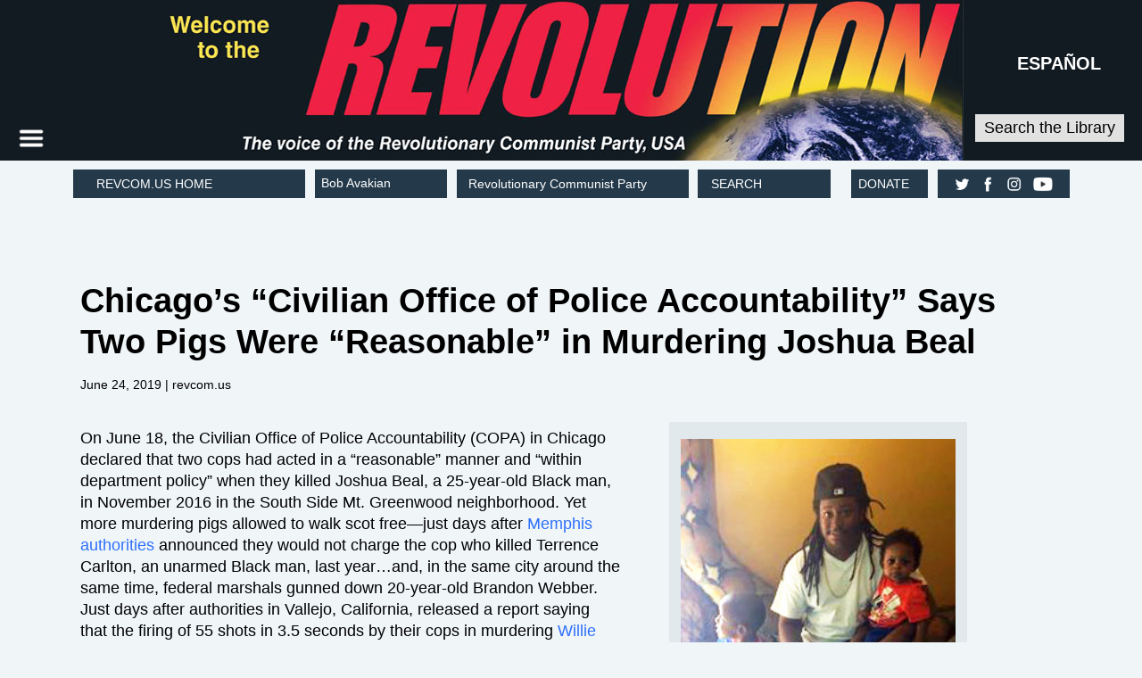

--- FILE ---
content_type: text/html
request_url: https://library.revcom.us/a/601/chicago-civilian-police-accountability-says-pigs-were-reasonable-in-murdering-joshua-beal-en.html
body_size: 4929
content:
 <!DOCTYPE html PUBLIC "-//W3C//DTD XHTML 1.0 Transitional//EN" "http://www.w3.org/TR/xhtml1/DTD/xhtml1-transitional.dtd">
<html xmlns="http://www.w3.org/1999/xhtml"
      xmlns:og="http://ogp.me/ns#"
      xmlns:fb="https://www.facebook.com/2008/fbml"> 
<head>

 <meta property="og:title" content="Chicago&rsquo;s &ldquo;Civilian Office of Police Accountability&rdquo; Says Two Pigs Were &ldquo;Reasonable&rdquo; in Murdering Joshua Beal" />
<meta property="og:description" content="Yet more murdering pigs allowed to walk scot free." /> 
<meta property="og:image" content="https://revcom.us/i/464/joshua-beal-cr-family.jpg" />
 <meta property="og:type" content="article" />
<meta property="og:url" content="https://revcom.us/a/601/chicago-civilian-police-accountability-says-pigs-were-reasonable-in-murdering-joshua-beal-en.html" />  


<meta http-equiv="Content-Type" content="text/html; charset=UTF-8" />
<title>Chicago&rsquo;s &ldquo;Civilian Office of Police Accountability&rdquo; Says Two Pigs Were &ldquo;Reasonable&rdquo; in Murdering Joshua Beal</title>

<link href="../../static/css2012/basic-page-1240.css" rel="stylesheet" type="text/css" />
<link href="../../static/css2012/articles-1240-2018.css" rel="stylesheet" type="text/css" />
<link href="../../static/css2012/articles-1240-2018.css?v=2" rel="stylesheet" type="text/css" />
<link href="../../static/css2012/article_print-2018.css" rel="stylesheet" type="text/css" />
<link href="../../static/css2012/article-mobile-2018.css" rel="stylesheet" type="text/css" />
<link href="../../static/css2012/article-mobile-2018.css?v=2" rel="stylesheet" type="text/css" />

<!-- styles for banner and navigation -->
<link href="../../static/css2012/page-banner-2018-feb-article.css?1" rel="stylesheet" />
<script src="../../static/javascript/site-nav-2018-feb.js"></script>
<!-- styles for banner and navigation -->

<!-- article fundraising -->
<link href="../../static/css2012/article-fundraising.css" rel="stylesheet" />
<!-- article fundraising -->

<style>
/* CODERS: Define styles for this file between these comments */

#articlefundbox {
	width:55%;
	float:left;
}


/* CODERS: Define styles for this file above this comment */ 

@media only screen and (max-device-width: 500px) {
/* CODERS: Styles defined BELOW this work ONLY for phones.
Any styles defined above, for this file, that affect widths and floats of columns 
need to be redefined here with width=96%; and float=none; to work on phones */

#articlefundbox {
	width:100%;
	float:none;
}


/* CODERS: Styles defined ABOVE this work ONLY for phones */
}

</style>

</head>

<!-- NOTE: this 'onclick' command for 'body' is needed for the hbrg menu to work correctly -->
<body onclick="hbrgchk(event)" style="background-color:#F0F5F8;">
<!-- NOTE: this 'onclick' command for 'body' is needed for the hbrg menu to work correctly -->

<div id="container">

<div id="banner-print"><img src="../../static/images2012/revolution-banner-print-en.jpg" width="300" height="56" /></div>

<!-- banner with drop downs -->
<div id="top-banner-2017"></div>
<script>getbanner2017();</script>
<!-- content file: /iframes/banner-revolution-jan2018-en.html -->
<!-- content file: /iframes/drop-down-menu-feb2018-en.html -->
<!-- short banner with drop downs -->

<!-- = = = hamburger menu = = = -->
<div id="sitenavmenu"></div>
<script>gethbrgmenu();</script>
<!-- content file: /iframes/hbrg-site-nav-feb2018-content-en.html -->
<!-- = = = hamburger menu = = = -->

<div id="container-articles">



<!-- article -->





<div id="article-content-right-wider">

<article>
        

<!-- CODERS: leave this social media part (below) as is -->
<!-- Social Media buttons AddThis Button BEGIN -->
<div style="position:relative; overflow:hidden;">
<div class="addthis_toolbox addthis_default_style addthis_32x32_style">
<div class="nonmobdevice">
<a class="addthis_button_preferred_1"></a>
<a class="addthis_button_preferred_2"></a>
<a class="addthis_button_preferred_3"></a>
<a class="addthis_button_preferred_4"></a>
<a class="addthis_button_compact"></a>
</div>
<div class="mobdevice">
<a class="addthis_button_twitter"><img src="../../static/images2012/twitter-icon-full.png" width="64" height="64" /></a>
<a class="addthis_button_facebook"><img src="../../static/images2012/facebook-icon-full.png" width="64" height="64" /></a>
<a class="addthis_button_email"><img src="../../static/images2012/email-icon-full.png" width="64" height="64" /></a>
<a class="addthis_button_more"><img src="../../static/images2012/share-more-icon-full.png" width="64" height="64" /></a>
</div>
</div>
<script type="text/javascript">var addthis_config = {"data_track_clickback":true};</script>
<script type="text/javascript" src="https://s7.addthis.com/js/250/addthis_widget.js#pubid=ra-4dcf00f6541f936e"></script>
</div>
<!-- Social Media buttons AddThis Button END -->
<!-- CODERS: leave this social media part (above) as is -->


      <!-- ====================== START PASTE COPY HERE ==================== -->


	  <!-- ====================== PASTE COPY HERE ==================== -->


<div id="article-headline">

  
  
	   <h1>Chicago&rsquo;s &ldquo;Civilian Office of Police Accountability&rdquo; Says Two Pigs Were &ldquo;Reasonable&rdquo; in Murdering Joshua Beal</h1>
      
	  

	  <p class="blurb">
	    <time id="datefile" content="2019-06-24">June 24, 2019</time> | revcom.us</p>
	  <p class="blurb">&nbsp;</p>

</div><!-- article-headline -->

<!-- - - - - - - - - - - -->


<div id="article-text">

	  <!-- ===========PASTE COPY ================= -->

<!--       
<p class="ednote">Editors note:</p>
-->      
      
<p>On June 18, the Civilian Office of Police Accountability (COPA) in Chicago declared that two cops had acted in a &ldquo;reasonable&rdquo; manner and &ldquo;within department policy&rdquo; when they killed Joshua Beal, a 25-year-old Black man, in November 2016 in the South Side Mt. Greenwood neighborhood. Yet more murdering pigs allowed to walk scot free&mdash;just days after <a href="../../a/599/memphis-people-righteously-rebel-after-pig-murder-of-brandon-webber-en.html">Memphis authorities</a> announced they would not charge the cop who killed Terrence Carlton, an unarmed Black man, last year&hellip;and, in the same city around the same time, federal marshals gunned down 20-year-old Brandon Webber. Just days after authorities in Vallejo, California, released a report saying that the firing of 55 shots in 3.5 seconds by their cops in murdering <a href="../../a/600/it-now-comes-out-vallejo-pigs-55-shots-in-3.5-seconds-murdered-willie-mccoy-en.html">Willie McCoy</a>, as he slept in his car, was &ldquo;reasonable.&rdquo; And on and on with outrage after outrage. This shit MUST STOP!</p>
<p>On November 5, 2016, Joshua Beal had come into Chicago from Indianapolis for his cousin&rsquo;s funeral. He and others in the funeral procession were driving through the mostly white Mt. Greenwood, a notoriously racist enclave and home to many cops. An off-duty pig in plainclothes tried to run a 17-year-old driver in the procession off the road, and then he pulled a gun and threatened her. Beal and other family members got out of their cars in concern for her safety. Then another off-duty cop on his way to work jumped out of his car. This pig fired off 18 shots and killed Joshua Beal. When Joshua&rsquo;s brother tackled one of the off-duty maniacs in an effort to save his brother&rsquo;s life, <em>he </em>was arrested and held for days.</p>
<p>Joshua&rsquo;s aunt, speaking to members of the Revolution Club in Chicago who had rushed to the neighborhood to stand with the family, said, &ldquo;He just graduated from college, Ivy Tech College in Indianapolis. He was so happy in the graduation. And he was a father of two. Two young boys. He was a dedicated father.&rdquo;</p>
<p>That night, and at least twice after that, hundreds of white racists from the neighborhood gathered to mock and threaten Beal&rsquo;s grieving family and others who came to support them and protest the murder. Some in the racist mob wielded firearms and baseball bats. Many spit out racist slurs of the vilest kind. They carried signs like &ldquo;Go back to Africa.&rdquo; The only thing that distinguished them from a lynch mob of the Jim Crow era were chants like &ldquo;Trump! Trump! Trump!&rdquo; (this was right around the time of his election) and &ldquo;CPD! CPD!&rdquo; (Chicago Police Department).</p>
<p>The two pigs who killed Joshua Beal have never been charged. And now they have been officially cleared by COPA, the &ldquo;civilian&rdquo; body that has been touted as a key part of the &ldquo;reforms&rdquo; in the Chicago police following the crisis that rocked the city after exposure of the official cover-up&mdash;involving top levels of the CPD all the way up the mayor&mdash;of the pig murder of Laquan McDonald.</p>
<p>No, throwing around words like &ldquo;civilian&rdquo; or &ldquo;accountability,&rdquo; or putting body cams on pigs, or any of the other reforms don&rsquo;t mean a damn thing when it comes to changing the real role of the police&mdash;which is to serve and protect the oppressive system that rules over the people. It&rsquo;s going to take an actual revolution to <em>overthrow </em>the rulers and put an END to this and many other crimes of this system. And thousands of people need to be part of working, right now, to bring that revolution closer. The national Revolution Tour is getting people organized to do just that&mdash;and after starting in Los Angeles, the Tour will soon be in Chicago. Learn about, follow, and support the Tour&nbsp;<a href="../../revolutiontour/index.html">here</a>.</p>


</div><!-- article-text -->



<!-- - - - - - - - - - - -->



<div id="article-right-includes">

<div class="image-lightbluebkgrd" style="width:70%;">
        <p><img src="../../i/464/joshua-beal-cr-family.jpg" alt="Joshua Beal" width="100%" /></p>
        <p>Joshua Beal (Photo: courtesy of his family)</p>
    </div>
    
    
    <div class="image-lightbluebkgrd margintop100"> 
<h3 style="margin-top:0px;">Bob Avakian, "Yes there's a conspiracy, to get the cops off."</h3>
<div class="videocontainer">
<iframe class="videoframe" src="https://www.youtube.com/embed/WMG0qu3XP7k?rel=0" frameborder="0" allowfullscreen="allowfullscreen"></iframe></div>
<p>&quot;Yes there's a conspiracy... to get the cops off&quot; Is a clip from <a href="http://revolutiontalk.net/2003-home/" target="_blank"><em>Revolution: Why It's  Necessary, Why It's Possible, What It's All About</em></a>, a film of a talk by Bob&nbsp;Avakian given in 2003.</p>
<p><a href="../../avakian/index.html">More about Bob Avakian here</a></p>
</div>  
</div><!-- article-right-includes -->



<!-- - - - - - - - - - - -->
 
 
<div class="clearfix"></div>

<!-- article fundraising LEAVE THIS HERE -->
<div id="articlefundbox"></div>
<script src="../../static/javascript/articlefundraise.js"></script>
<!-- article fundraising LEAVE THIS HERE -->

<div class="clearfix"></div>  
<p>&nbsp;</p>
<!-- CODERS: leave this social media part (below) as is -->
<!-- Social Media buttons AddThis Button BEGIN -->
<div style="position:relative; overflow:hidden;">
<div class="addthis_toolbox addthis_default_style addthis_32x32_style">
<div class="nonmobdevice">
<a class="addthis_button_preferred_1"></a>
<a class="addthis_button_preferred_2"></a>
<a class="addthis_button_preferred_3"></a>
<a class="addthis_button_preferred_4"></a>
<a class="addthis_button_compact"></a>
</div>
<div class="mobdevice">
<a class="addthis_button_twitter"><img src="../../static/images2012/twitter-icon-full.png" width="64" height="64" /></a>
<a class="addthis_button_facebook"><img src="../../static/images2012/facebook-icon-full.png" width="64" height="64" /></a>
<a class="addthis_button_email"><img src="../../static/images2012/email-icon-full.png" width="64" height="64" /></a>
<a class="addthis_button_more"><img src="../../static/images2012/share-more-icon-full.png" width="64" height="64" /></a>
</div>
</div>
<script type="text/javascript">var addthis_config = {"data_track_clickback":true};</script>
<script type="text/javascript" src="https://s7.addthis.com/js/250/addthis_widget.js#pubid=ra-4dcf00f6541f936e"></script>
</div>
<!-- Social Media buttons AddThis Button END -->
<!-- CODERS: leave this social media part (above) as is -->



<div id="subbox" style="background-color:black;" class="subboxwidth">
<p class="pic-caption" style="font-size:130%; color: white;">Get a free email subscription to revcom.us: </p>
    <p><img src="../../static/images2012/revolution-banner2016-en.jpg" width="100%" alt=""/></p>
    <div style="padding: 0;">
    <form id="sublarge" action="https://ui.constantcontact.com/d.jsp" method="post">
        <input type="hidden" name="m" value="1101096620443">
        <input type="hidden" name="p" value="oi"><br>
        <input value="you@address..." type="text" name="ea" id="mailsubbox" class="textfield" size="35">
        <input type="submit" value="Subscribe" class="submit" name="go">
	</form>
    <form id="subsmall" action="https://ui.constantcontact.com/d.jsp" method="post">
        <input type="hidden" name="m" value="1101096620443">
        <input type="hidden" name="p" value="oi"><br>
        <input value="you@address..." type="text" name="ea" id="mailsubbox" class="textfield" size="20">
        <input type="submit" value="Subscribe" class="submit" name="go">
	</form>
</div>
          
</div>


      <!-- ====================== END COPY HERE ==================== -->
 <div class="clearfix"></div>

 <p class="comments"><a href="../../revolution/volunteer-en.html">Volunteers Needed... for revcom.us and <em>Revolution</em></a></p>

      <p class="comments"><a href="../../commentform-en.php">Send us your comments.</a></p>
          

</article>
    
    
    
</div> <!-- END OF ARTICLE-CONTENT-RIGHT-WIDER  -->
<div class="clearfix"></div>

<!-- navigation at bottom of page -->
<div id="bottompagenav"></div>
<script>getpagefooteren();</script>
<!-- content file: /iframes/nav-page-bottom-content-en.html -->
<!-- navigation at bottom of page -->




<div id="footer"><iframe src="../../static/iframes/page-footer-en.html" name="Footer" width="960" marginwidth="0" height="60" marginheight="0" scrolling="No" frameborder="0" id="Footer"></iframe></div>
<br />


<div class="clearfix"></div>
</div> <!-- END OF CONTAINER-ARTICLES  -->
</div> <!-- END OF CONTAINER  -->
</body>
</html>


--- FILE ---
content_type: text/html
request_url: https://library.revcom.us/static/iframes/banner-revolution-library-site-en.html?q=4
body_size: 155
content:
<div id="outerbanner">

	<div id="masthead-background-color">
    <div id="masthead-2017-container">
    
		<div id="banner-nav-container-2017">

            <div id="banner-container-2017">
            
				<div id="banner-2017" style="float:none;"> 
					<a href="https://revcom.us/en"><img src="/static/images2012/revolution-banner-en.jpg" width="100%" /></a>
					<!--<a href="/index.html"><img src="revolution-banner-en.jpg" width="100%" /></a>-->
				</div>
            
				<div id="home-drop-down-menu"></div><!-- close drop-down-menu -->
            
            	<div class="clearfix"></div>
			</div><!-- close banner-container-2017 -->
        	<div class="clearfix"></div>
 		</div><!-- close banner-nav-container-2017 -->
		<div id="searchlink">
			<p><a href="/">Search the Library</a></p>
		</div>      	
		<div id="guideto">
			<p><a href="https://revcom.us/es" style="color:white;">ESPAÑOL</a></p>
		</div>    
        <div class="clearfix"></div>
	</div><!-- close masthead-2017-container -->
    </div><!-- close masthead-background -->
    <div class="clearfix"></div>
    
<p id="languagebutton"><a href="https://revcom.us/es" style="color:white;">ESPAÑOL</a></p>

</div><!-- close outerbanner -->
<div class="clearfix"></div>


<!-- below is to have the page start below the banner -->
<div id="banner-spacer">
<p>&nbsp;</p>
</div>



--- FILE ---
content_type: text/html
request_url: https://library.revcom.us/static/iframes/nav-page-bottom-content-library-site-en.html?q=27
body_size: 1484
content:
<div style="width:100%; margin-bottom:20px;">
<p class="nbsectiontitle"><a href="https://revcom.us/en" style="color:black;"><strong>REVCOM.US HOME</strong></a></p>
</div>

<div id="navbottom-col1">
<p class="nbsectiontitle">FEATURED</p>
<ul>
	<li><a href="https://revcom.us/en/bob_avakian">Bob Avakian: A Radically Different Leader—A Whole New Framework for Human Emancipation</a></li>
	<li><a href="https://revcom.us/en/revolutiontour/index.html">The National Get Organized for an ACTUAL Revolution Tour</a></li>
	<li><a href="https://youtube.com/therevcoms" target="_blank">Watch <em>The RNL—Revolution, Nothing Less—Show</em></a></li>
	<li><a href="https://revcom.us/en/american-crime">American Crime</a></li>
	<li><a href="https://revcom.us/en/revolution-club#poalist">Points of Attention for the Revolution</a></li>
	<li><a href="https://revcom.us/en/revolution-club">Find Out About the Revolution Club</a></li>
	<li><a href="https://revcom.us/en/a/457/how-we-can-win-en.html">HOW WE CAN <strong>WIN</strong>, How We Can <strong>Really Make Revolution</strong></a></li>
  </ul>

</div>




<div id="navbottom-col2">
<p class="nbsectiontitle">BOB AVAKIAN</p>

	<ul>
		<li><a href="https://revcom.us/en/bob_avakian">Bob Avakian: A Radically Different Leader—A Whole New Framework for Human Emancpation</a></li>
		<li><a href="https://revcom.us/en/bob_avakian/collected-works">BA’s Collected Works</a></li>
        <li><a href="https://revcom.us/en/avakian/bob_avakian-breakthroughs/Bob-Avakian-breakthroughs-en.html">Bob Avakian &mdash; Breakthroughs &mdash; The Historic Breakthrough by Marx, and the Further Breakthrough with the New Communism&mdash;A Basic Summary</a></li>
		<li><a href="https://revcom.us/sites/default/files/avakian/science/BA-SCIENCE...REVOLUTION.pdf">The New Communism (PDF)</a></li>
		<li><a href="https://revcom.us/sites/default/files/socialistconstitution/SocialistConstitution-en.pdf">Constitution For The New Socialist Republic In North America (PDF)</a></li>
		<li><a href="https://revcom.us/en/ActualRevSpeech">The film of the speech: <em>Why We Need An Actual Revolution And How We Can Really Make Revolution</em></a></li>
		<li><a href="http://thebobavakianinstitute.org/" target="_blank">The Bob Avakian Institute</a></li>
	</ul>
</div>


<div id="navbottom-col3">
 <p class="nbsectiontitle">REVOLUTIONARY COMMUNIST PARTY, USA</p>
    <ul>
    	<li><a href="https://revcom.us/en/revolutionary-communist-party">Revolutionary Communist Party Main Page</a></li>
		<li><a href="https://revcom.us/en/revolution-club">Find Out About the Revolution Club</a></li>
		<li><a href="https://revcom.us/en/revbooks">Revolution Books</a></li>
		<li><a href="https://revcom.us/en/of-continuing-interest-and-key-questions">Of Continuing Interest and Key Questions of Orientation and Strategy</a></li>
		<li><a href="https://revcom.us/en/important-publications-and-media">Important Publications and Media</a></li>
	</ul>

</div>

<div id="navbottom-col4">
   
  <p class="nbsectiontitle">WHAT YOU CAN DO NOW</p>
    <ul>
		<li><a href="https://revcom.us/en/revolutiontour/index.html">The National Get Organized for an ACTUAL Revolution Tour</a></li>
		<li><a href="https://revcom.us/en/revolution-club">Find Out About the Revolution Club</a></li>
		<li><a href="https://youtube.com/therevcoms" target="_blank">Watch <em>The RNL—Revolution, Nothing Less—Show</em></a></li>
		<li><a href="https://revcom.us/en/revbooks">Revolution Books</a></li>
		<li><a href="https://refusefascism.org/" target="_blank">RefuseFascism.org</a></li>
		<li><a href="https://revcom.us/en/volunteer-with-revcom">Volunteer with revcom.us</a></li>
        <li><a href="https://revcom.us/en/donate-sustain-subscribe">DONATE</a></li>
        <li><a href="https://revcom.us/en/donate-sustain-subscribe">SUBSCRIBE</a></li>
	</ul>

</div>

<div id="navbottom-col5">
<p class="nbsectiontitle">RESOURCES</p>

	<ul>
        <li><a href="https://revcom.us/en/latest-posts">Past Articles</a></li>
        <li><a href="https://revcom.us/en/quick-page">Download This Week’s Posts</a></li>
		<li><a href="https://youtube.com/therevcoms" target="_blank">Watch <em>The RNL—Revolution, Nothing Less—Show</em></a></li>
		<li><a href="https://revcom.us/en/special-issues-revolution-newspaper">Special Issues of <em>REVOLUTION</em> newspaper</a></li>
        <li><a href="https://revcom.us/en/donate-sustain-subscribe">Subscribe – Donate – Sustain</a></li>
	</ul>

</div>


<div id="navbottom-col6">
<p class="nbsectiontitle">CONTACT</p>

	<ul>
	  <li>Follow revcom.us:<br>
&nbsp;&nbsp;&nbsp;&nbsp;<a href="https://twitter.com/therevcoms" target="_blank"><img src="/static/images2012/twitter-icon-black.png" width="20" /></a>&nbsp;&nbsp;&nbsp;&nbsp;<a href="https://www.facebook.com/therevcoms" target="_blank"><img src="/static/images2012/facebook-icon-black.png" width="20" /></a>&nbsp;&nbsp;&nbsp;&nbsp;<a href="https://www.instagram.com/therevcoms/" target="_blank"><img src="/static/images2012/instagram-icon-black.png" width="20" /></a>
&nbsp;&nbsp;&nbsp;&nbsp;<a href="https://www.youtube.com/therevcoms" target="_blank"><img src="/static/images2012/youtube-icon-black.png" width="27" /></a></li>
<li><a href="https://revcom.us/en/donate-sustain-subscribe">Subscribe</a></li>


	  <li><a href="mailto:revolution.reports@yahoo.com">Send correspondence</a>&nbsp;/ photos&nbsp;/ videos to revcom.us</li>
	  <li><a href="mailto:spreadrevolution@gmail.com">Volunteer</a></li>
	  <li><a href="https://revcom.us/en/revolution-club#contactbox">Contact Revolution Club</a></li>
	  <li>Contact RCP Publications: <br>
	    PO Box 3486 <br>
	    Merchandise Mart Chicago, IL 60654-0486 / <br>
	    <a href="mailto:rcppublications@gmail.com">rcppublications@gmail.com</a>
	    
      </li>
	</ul>
</div>
<div class="clearfix"></div>



--- FILE ---
content_type: text/html
request_url: https://library.revcom.us/static/iframes/page-footer-en.html
body_size: 96
content:
<!DOCTYPE html PUBLIC "-//W3C//DTD XHTML 1.0 Transitional//EN" "http://www.w3.org/TR/xhtml1/DTD/xhtml1-transitional.dtd">
<html xmlns="http://www.w3.org/1999/xhtml">
<head>
<meta http-equiv="Content-Type" content="text/html; charset=UTF-8" />
<title>Untitled Document</title>
<link href="../css2012/i-frame.css" rel="stylesheet" type="text/css" />
</head>

<body>

<div id="page-footer">

<p>This site is owned by &nbsp;&nbsp;&nbsp; RCP Publications<br />
Box 3486, Merchandise Mart, Chicago, IL 60654-0486 <br />
<a href="mailto:rcppublications@gmail.com">rcppublications@gmail.com</a></p>
<p><a href="../../legal-notice-en.html" target="_top">Legal Notice</a></p>
</div>
</body>
</html>


--- FILE ---
content_type: text/css
request_url: https://library.revcom.us/static/css2012/articles-1240-2018.css?v=2
body_size: 3025
content:
@charset "UTF-8";



/* CSS Document for newspaper article page elements */

/* container for all content on the page */
#container-articles {
	width:1240px;
	min-width:960px;
	margin: auto;
    background-color:#F0F5F8; 
}

#guide-content  {
	float:left;
	display: inline;
	width:800px;
	overflow:auto;
	margin-left:75px;
	margin-top:48px;
}

#guide-intro {
	width:700px;
	margin-left:50px;
	margin-bottom:24px;
}

#guide-intro p {
	font-family:Arial, Helvetica, sans-serif;
	font-size:14px;
	line-height:18px;
}

#guide-short {
	background-color:#FFFFFF;
	padding:12px;
}

#guide-short p {
	font-family:Arial, Helvetica, sans-serif;
	font-size:13px;
	line-height:16px;
}



#search-content  {
	float:left;
	display: inline;
	width:700px;
	overflow:auto;
	padding-right:5px;
	margin-right:auto;
	margin-left:auto;
	margin-top:48px;
	padding-left:80px;
	overflow:auto;
	overflow-y:hidden;
}
	
#article-right-sidebar {
	margin-top: 96px;
	margin-right: 24px;
	margin-left: 22px;
	padding: 5px;
	float: right;
	display: inline;
	width: 100px;
}






/* TEXT STYLES */




p.comments   {
	margin-top:24px;
}

#article-content-right-wider p.pic-caption {
	font-size:14px;
	font-family:Arial, Helvetica, sans-serif;
	margin-top:6px;
}



h1 {
	font-family:Arial, Helvetica, sans-serif;
	font-size:2.4em;
	line-height:1.2;
	padding-top:6px;
	margin-top:6px;
	padding-bottom:6px;
	margin-bottom:6px;
	color: #000000;
}


.thumbnail_pic_with_caption {
	background-color: #CCC;
	padding: 10px;
	float: right;
	display: inline;
	/*	width: 200px;  */
	margin-right: 10px;
	margin-left: 10px;
	
}

h5 /* kicker */  {
	font-style:italic;
	font-family:Arial, Helvetica, sans-serif;
	padding-top:6px;
	margin-top:6px;
	padding-bottom:0;
	margin-bottom:0;
	color: #000000;
	font-size : 18px;
}

.byline   /* this is for a P tag, for the byline, exists in articles from old site  */ {
	font-family:Arial, Helvetica, sans-serif;
	font-size:16px;
	padding-bottom:0;
	margin-top:2px;
}



interviewbox {
	background: #fafafa;
	padding: 8px;
	font: 90%/normal "Gill Sans", "Trebuchet MS", sans-serif;
	color: #282828;
	border: 1px solid #c9c9c9;
	margin-top: 9pt
}




/* END TEXT STYLES */


/*  styles for new "wider" template  */



#article-content-right-wider  {
	width:1100px;
	margin:auto;
	margin-top:48px;
	overflow:auto;
	font-size:16px;
}
	
#article-text {
	width:55%;
	float:left;
}

#article-right-includes {
	width:40%;
	float:right;
}

#subbox {
	background-color:black; margin-top:50px; margin-left: 0px; padding:10px 2%; margin-bottom:40px;
}
.subboxwidth {
	width:40%;
}



#article-content-right-wider p  {
	font-family:Arial, Helvetica, sans-serif;
	margin-bottom:0px;
	margin-top:0px;
	padding-bottom:6px;
	padding-top:6px;
	font-size:1.1em;
	line-height: 1.4;
}




#article-content-right-wider ul {
	font-family:Arial, Helvetica, sans-serif;
	line-height: 1.4;
	margin-top:6px;
	margin-bottom:6px;
	font-size:1.1em;
}

#article-content-right-wider ol {
	font-family:Arial, Helvetica, sans-serif;
	line-height: 1.4;
	margin-top:6px;
	margin-bottom:6px;
	font-size:1.1em;
}


#article-content-right-wider li  {
	font-family:Arial, Helvetica, sans-serif;
	margin-bottom:10px;
}

#article-content-right-wider h2 {
	color: #000000;
	font-size:1.2em;
	padding-bottom:4px;
	margin-bottom:4px;
}
#article-content-right-wider h3 {
	color: #000000;
	font-size:1.2em;
	line-height:1.4;
	margin:40px 0 10px 0;
}


#article-content-right-wider .kicker  /* kicker (to accommodate coding from articles in old site, used with p tag */   {
	font-style:italic;
	font-family:Arial, Helvetica, sans-serif;
	padding-top:6px;
	margin-top:6px;
	padding-bottom:0;
	margin-bottom:0;
	color: #000000;
	font-size : 1.6em;
}

#article-content-right-wider .ednote {
	background: #fafafa;
	padding: 8px;
	color: #282828;
	border: 1px solid #c9c9c9;
	font-size: .9em;
	margin-bottom:30px;
}

#article-content-right-wider .edcomment {
	background: #fafafa;
	padding: 8px;
	color: #282828;
	border: 1px solid #c9c9c9;
	margin-bottom:30px;
}


#article-content-right-wider #article-headline p.blurb {
	margin-top: 3px;
	padding-top: 3px;
	padding-bottom: 3px;
	font-size: .9em;
}


#article-content-right-wider .image-lightbluebkgrd   {
	width:94%;
	padding:3%; 
	background-color:#e1e9ed;
	margin-bottom:30px;
}

#article-content-right-wider .image-lightbluebkgrd p  {
	font-family:Arial, Helvetica, sans-serif;
	margin-bottom:0px;
	margin-top:0px;
	padding-bottom:6px;
	padding-top:6px;
	line-height: 1.4;
}



#article-content-right-wider .image-darkbluebkgrd   {
	width:94%;
	padding:3%; 
	background-color:#c6d6de;
	margin-bottom:30px;
}
#article-content-right-wider .image-darkbluebkgrd p  {
	font-family:Arial, Helvetica, sans-serif;
	margin-bottom:0px;
	margin-top:0px;
	padding-bottom:6px;
	padding-top:6px;
	line-height: 1.4;
}


#article-content-right-wider .sidebar-lightbluebkgrd   {
	width:94%;
	padding:3%; 
	margin-bottom:30px;
	background-color:#e1e9ed;
}



#article-content-right-wider .sidebar-darkbluebkgrd   {
	width:94%;
	padding:3%; 
	background-color:#c6d6de;
	margin-bottom:30px;
}


#article-content-right-wider .sidebar-darkbluebkgrd p  {
	font-family:Arial, Helvetica, sans-serif;
	line-height:1.3;
}

#article-content-right-wider .sidebar-lightbluebkgrd p  {
	font-family:Arial, Helvetica, sans-serif;
	line-height:1.3;
}

#article-content-right-wider .sidebar-lightbluebkgrd ul  {
	font-family:Arial, Helvetica, sans-serif;
	line-height:1.3;
}

#article-content-right-wider .sidebar-lightbluebkgrd li  {
	font-family:Arial, Helvetica, sans-serif;
	line-height:1.3;
}
#article-content-right-wider .sidebar-darkbluebkgrd ul  {
	font-family:Arial, Helvetica, sans-serif;
	line-height:1.3;
}

#article-content-right-wider .sidebar-darkbluebkgrd li  {
	font-family:Arial, Helvetica, sans-serif;
	line-height:1.3;
}

.videocontainer {
    position: relative;
    width: 100%;
    height: 0;
    padding-bottom: 56.25%;
}
.videoframe {
    position: absolute;
    top: 0;
    left: 0;
    width: 100%;
    height: 100%;
}

#article-content-right-wider .blurb { /*  For the new Facebook-friendly layout  */
	margin-top: 3px;
	padding-top: 3px;
	padding-bottom: 3px;
	font-size: 86%;
}

.margintop50 {
	margin-top:50px;
}
.margintop80 {
	margin-top:80px;
}
.margintop100 {
	margin-top:100px;
}
.margintop200 {
	margin-top:200px;
}
.margintop300 {
	margin-top:300px;
}
.margintop400 {
	margin-top:400px;
}
.margintop500 {
	margin-top:500px;
}
.margintop1000 {
	margin-top:1000px;
}

/*  end of styles for new "wider" template  */



/* Footer Styles */

#page-footer   {
	clear:both; 
	width:916px; 
	margin-left:22px; 
	background-color:white; 
	padding:3px 0px 3px 3px;
	align:left;
	margin-bottom:12px;
}

#page-footer p {
	font-family: Arial, Helvetica, sans-serif;
	font-size: 9px;
	margin-top: 0px;
	margin-right: 0px;
	margin-bottom: 0px;
	padding-top:0px;
	margin-left: 6px;
}

#page-footer a {
	text-decoration: none;
	color: #C20007;
}

#page-footer a:link {
	text-decoration: none;
	color: #C20007;

}

#page-footer a:visited {
	text-decoration: none;
	color: #C20007;
}

#page-footer a:hover {
	text-decoration: underline;
	color: #C20007;
}

/* End Footer Styles  */

/* Begin secondary navigation styles */

#nav-2 a {
	text-decoration: none;
/*	color: #C20007; */
	color: #000000;
}

#nav-2 a:link {
	text-decoration: none;
	color: #000000;

}

#nav-2 a:visited {
	text-decoration: none;
	color: #000000;
}

#nav-2 a:hover {
	text-decoration: underline;
	color: #000000;
}

#nav-2 .hyperlink-black  {
	color:#000000;
}

.nav-level2-home  {
	margin-top:11px;
	margin-left:4px; 
	font-size:15px;   
/*	font-size:1.0em;*/
	font-weight:bold; 
	font-family:Arial, Helvetica, sans-serif; 
	float:left;
	display: inline;
}

.nav-level2-pages  {
	margin-top:15px;
	font-size:12px;  
/*	font-size:.7em;*/
	font-family:Arial, Helvetica, sans-serif; 
	float:left;
	display: inline;
}	

.nav-level2-search   {
	margin-right:6px; 
	margin-top:11px; 
	float:right; 
 font-size:14px;  
/* 	font-size:1.0em;*/
	font-family:Arial, Helvetica, sans-serif; 
	color:#000000;
	display: inline;
}

.nav-level2-lang   {
	margin-right:9px; 
	margin-top:3px; 
	float:right; 
	font-size:24px; 
	/*font-size:1.5em;*/
	font-family:Arial, Helvetica, sans-serif; 
	color:#EF4123;
	display: inline;
}


#nav-2 .nav-level2-lang a {
	color: #EF4123;
}


/* End secondary navigation */

#currentissue {
	font-family:Arial, Helvetica, sans-serif;
	font-size:12px;
}

.feature-box {
	padding: 0px 0px 4px 4px;
	margin-right:0px;
	margin-top:0px;
}
.feature-dr-template {
	margin: 0px;
	padding: 0px;
	height: 165px;
}



/*  LEGACY ARTICLE & NEWSPAPER LANDING PAGE SYLES  */

p.itemdate  {
	color: #6a6a6a;
	font-size: 80%;
	padding: 0;
	margin: 0;
}

.subheadnew {
	font-family:Arial, Helvetica, sans-serif;
	font-size:12pt;
	font-weight: bold;
}

.subheadnew13 {
	font-family:Arial, Helvetica, sans-serif;
	font-size:13pt;
	font-weight: bold;
}

.thinline  {
	font-family:Arial, Helvetica, sans-serif;
	font-size:8pt;
	margin-top: 0;
	margin-bottom: 0;
	padding-top: 0;
	padding-bottom: 0;	
}


/* Styles for images, sidebars */

.width600  {
	width:600px;
}

.width580  {
	width:580px;
}

.width400  {
	width:400px;
}

.width350  {
	width:350px;
}

.width300  {
	width:300px;
}

.width250  {
	width:250px;
}

.width200  {
	width:200px;
}

.floatright  {
	float:right;
}

.floatleft  {
	float:left;
}


#article-content .image-lightbluebkgrd   {
	margin:6px; 
	padding:5px; 
	background-color:#e1e9ed;
	padding-right:-200px;
}

#article-content .image-lightbluebkgrd p  {
	font-size:16px;
	font-family:Arial, Helvetica, sans-serif;
	margin-bottom:0px;
	margin-top:0px;
	padding-bottom:6px;
	padding-top:6px;
	line-height: 1.4;
	margin-right:0px;
}



#article-content .image-darkbluebkgrd   {
	margin:6px; 
	padding:5px; 
	background-color:#c6d6de;
	padding-right:-200px;
}
#article-content .image-darkbluebkgrd p  {
	font-size:16px;
	font-family:Arial, Helvetica, sans-serif;
	margin-bottom:0px;
	margin-top:0px;
	padding-bottom:6px;
	padding-top:6px;
	line-height: 1.4;
	margin-right:0px;
}


#article-content .sidebar-lightbluebkgrd   {
	margin-left:12px;
	margin-bottom:6px; 
	margin-right:0px;
	padding:6px; 
	padding=right:-200px;
	background-color:#e1e9ed;
}



#article-content .sidebar-darkbluebkgrd   {
	margin-left:12px;
	margin-bottom:6px; 
	padding:6px; 
	padding-right:-200px;
	background-color:#c6d6de;
	margin-right:0px;
	
}


#article-content .sidebar-darkbluebkgrd p  {
	font-family:Arial, Helvetica, sans-serif;
	font-size:16px;
	line-height:1.3;
	margin-right:0px;
}

#article-content .sidebar-lightbluebkgrd p  {
	font-family:Arial, Helvetica, sans-serif;
	font-size:16px;
	line-height:1.3;
	margin-right:0px;
}

#article-content .sidebar-lightbluebkgrd li  {
	font-family:Arial, Helvetica, sans-serif;
	font-size:16px;
	line-height:1.3;
	margin-right:0px;
}



#article-content-right .image-lightbluebkgrd   { /*  For the new Facebook-friendly layout  */
	margin:6px; 
	padding:5px; 
	background-color:#e1e9ed;
	padding-right:-200px;
}

#article-content-right .image-lightbluebkgrd p  { /*  For the new Facebook-friendly layout  */
	font-size:16px;
	font-family:Arial, Helvetica, sans-serif;
	margin-bottom:0px;
	margin-top:0px;
	padding-bottom:6px;
	padding-top:6px;
	line-height: 1.4;
	margin-right:0px;
}



#article-content-right .image-darkbluebkgrd   { /*  For the new Facebook-friendly layout  */
	margin:6px; 
	padding:5px; 
	background-color:#c6d6de;
	padding-right:-200px;
}
#article-content-right .image-darkbluebkgrd p  { /*  For the new Facebook-friendly layout  */
	font-size:16px;
	font-family:Arial, Helvetica, sans-serif;
	margin-bottom:0px;
	margin-top:0px;
	padding-bottom:6px;
	padding-top:6px;
	line-height: 1.4;
	margin-right:0px;
}


#article-content-right .sidebar-lightbluebkgrd   { /*  For the new Facebook-friendly layout  */
	margin-left:12px;
	margin-bottom:6px; 
	margin-right:0px;
	padding:6px; 
	padding=right:-200px;
	background-color:#e1e9ed;
}



#article-content-right .sidebar-darkbluebkgrd   { /*  For the new Facebook-friendly layout  */
	margin-left:12px;
	margin-bottom:6px; 
	padding:6px; 
	padding-right:-200px;
	background-color:#c6d6de;
	margin-right:0px;
	
}


#article-content-right .sidebar-darkbluebkgrd p  { /*  For the new Facebook-friendly layout  */
	font-family:Arial, Helvetica, sans-serif;
	font-size:16px;
	line-height:1.3;
	margin-right:0px;
}

#article-content-right .sidebar-lightbluebkgrd p  { /*  For the new Facebook-friendly layout  */
	font-family:Arial, Helvetica, sans-serif;
	font-size:16px;
	line-height:1.3;
	margin-right:0px;
}

#article-content-right .sidebar-lightbluebkgrd li  { /*  For the new Facebook-friendly layout  */
	font-family:Arial, Helvetica, sans-serif;
	font-size:16px;
	line-height:1.3;
	margin-right:0px;
}


#article-content-right-wider .basicsgradient {
color:white;
padding:10px 3%;
width:94%;
/* Permalink - use to edit and share this gradient: http://colorzilla.com/gradient-editor/#9f0a0e+0,c43225+50,c43225+51,ef5938+100 */
background: #9f0a0e; /* Old browsers */
background: -moz-linear-gradient(left, #9f0a0e 0%, #c43225 50%, #c43225 51%, #ef5938 100%); /* FF3.6-15 */
background: -webkit-linear-gradient(left, #9f0a0e 0%,#c43225 50%,#c43225 51%,#ef5938 100%); /* Chrome10-25,Safari5.1-6 */
background: linear-gradient(to right, #9f0a0e 0%,#c43225 50%,#c43225 51%,#ef5938 100%); /* W3C, IE10+, FF16+, Chrome26+, Opera12+, Safari7+ */
filter: progid:DXImageTransform.Microsoft.gradient( startColorstr='#9f0a0e', endColorstr='#ef5938',GradientType=1 ); /* IE6-9 */
background-color:black;
}

/* End styles for sidebar, images */


#return-button {
	width:95%;
  font-size: 1.2em;
  margin-left: 0;
  padding: 10px 20px;
  text-align: center;
  border-radius: 10px;
  background-color: #fefba1;
  margin-top: 10px;
  margin-bottom: 20px;
  cursor: pointer;
}
.return-button2 {
	width:95%;
  font-size: 1em;
  margin-left: 0;
  padding: 10px 20px;
  text-align: center;
  border-radius: 10px;
  background-color:#CCCCCC;
  margin-top: 10px;
  margin-bottom: 20px;
  cursor: pointer;
}

.textfield {
	font-size:.9em;
}
#sublarge {
	display:block;
}
#subsmall {
	display:none;
}

.width60percent {
	width:60%;
}
.width80percent {
	width:80%;
}
#article-content-right-wider .image-lightbluebkgrd.width60percent {
	width:60%;
}
#article-content-right-wider .image-lightbluebkgrd.width80percent {
	width:80%;
}
.nonmobdevice {
	display:block;
}
.mobdevice {
	display:none;
}


--- FILE ---
content_type: text/css
request_url: https://library.revcom.us/static/css2012/article_print-2018.css
body_size: 376
content:
@charset "UTF-8";
/* CSS Document */


@media only print {



@page {
	size:letter;
}




#container-articles {
	float:none;
	width:auto;
	margin: 0px;
	padding:0px;
    background-color:white; 
}


h1,h2,h3,h4,h5,h6,h7 {
	font-family: Arial, Helvetica, sans-serif;
	font-weight: bold;
	margin-left: 0px;
	padding-left:0px;
	margin-right: 0px;
	padding-right:0px;
   
}

p, ol, ul {
	font-size:18pt;
	font-family:"Times New Roman", Times, serif;
	margin-bottom:6px;
	margin-top:6px;
	padding-bottom:6px;
	margin-right: 0px;
	padding-right:0px;
	padding-top:0px;
	line-height: 1.4;
}

div.blurb p, p.blurb {
	margin-top: 3px;
	padding-top: 3px;
	padding-bottom: 3px;
	font-size: 100%;
	font-family:Arial, Helvetica, sans-serif;
}


#banner, #article-right-sidebar, #nav-1, #nav-2, #left-of-article, #left-of-article-narrow, #top-banner-2017, #sitenavmenu {
	display: none;
} 


#container-articles  {
	float:none;
	width:8.5in;
	margin:0px;
	padding:0px
/*	display:block;
*/}

#banner-print {
	display: block;
	height: 60px;
	width: 300px;
}


#article_content, #article-content-right, #article-content-right-wider {
	float: none;
/*	display: block;
*/	width: 100%;
/*	overflow: auto;
*//*	padding-top:24px;
	padding-left:12px;
*/    margin-top:24px;
	margin-left:6px;
	margin-right:6px;
	padding:0px;
}

#article-content-right p, ol, ul,h1,h2,h3,h4,h5,h6,h7  {
	margin-right:0px;
	padding-right:0px;
}

#article-content-right p  {
	font-size:16pt;
}


#article-content-right .sidebar-lightbluebkgrd   { /*  For the new Facebook-friendly layout  */
	padding-right:0px;
	margin-right:0px;;
}



#article-content-right .sidebar-darkbluebkgrd   { /*  For the new Facebook-friendly layout  */
	padding-right:0px;
	margin-right:0px;;
}


#article-content-right .image-lightbluebkgrd   { /*  For the new Facebook-friendly layout  */
	padding-right:0px;
	margin-right:0px;;
}

#article-content-right .image-darkbluebkgrd   { /*  For the new Facebook-friendly layout  */
	padding-right:0px;
	margin-right:0px;;
}


.floatright  {
	float:none;
}

.floatleft  {
	float:none;
}



#article-content-right-wider p, ol, ul,h1,h2,h3,h4,h5,h6,h7  {
	margin-right:0px;
	padding-right:0px;
}

#article-content-right-wider p  {
	font-size:16pt;
}


#article-content-right-wider .sidebar-lightbluebkgrd   { /*  For the new Facebook-friendly layout  */
	padding-right:0px;
	margin-right:0px;;
}



#article-content-right-wider .sidebar-darkbluebkgrd   { /*  For the new Facebook-friendly layout  */
	padding-right:0px;
	margin-right:0px;;
}


#article-content-right-wider .image-lightbluebkgrd   { /*  For the new Facebook-friendly layout  */
	padding-right:0px;
	margin-right:0px;;
}

#article-content-right-wider .image-darkbluebkgrd   { /*  For the new Facebook-friendly layout  */
	padding-right:0px;
	margin-right:0px;;
}
#bottompagenav {
	display:none;
}

}


--- FILE ---
content_type: text/css
request_url: https://library.revcom.us/static/css2012/article-mobile-2018.css?v=2
body_size: 133
content:
@charset "UTF-8";
/* CSS Document */

@media only screen and (max-device-width: 900px) {
#article-content-right-wider  {
	font-size:40px;
}	
}

@media only screen and (max-device-width: 500px) {


#article-content-right-wider  {
	font-size:50px;
}

#article-text {
	width:98%;
	float:none;
}

#article-right-includes {
	width:98%;
	float:none;
	margin-top:100px;
}

#article-text p, #article-right-includes p, .byline, ul, ul li, ol, .ednote. edcomment {
	margin-bottom:20px;
}

h1 {
	font-size:1.7em;
}
#article-content-right-wider h3 {
	margin-top:80px;
}

#article-content-right-wider .kicker  /* kicker (to accommodate coding from articles in old site, used with p tag */   {
	font-size:1.3em;
}

.subboxwidth {
	width:90%;
}


.margintop50 {
	margin-top:50px;
}
.margintop80 {
	margin-top:50px;
}
.margintop100 {
	margin-top:50px;
}
.margintop200 {
	margin-top:50px;
}
.margintop300 {
	margin-top:50px;
}
.margintop400 {
	margin-top:50px;
}
.margintop500 {
	margin-top:50px;
}
.margintop1000 {
	margin-top:50px;
}

.submit {
	width:50%;
	height:auto;
}
#sublarge {
	display:none;
}
#subsmall {
	display:block;
}

#article-content-right-wider #article-headline p.blurb {
	margin-top: 3px;
	padding-top: 3px;
	padding-bottom: 3px;
	font-size: .5em;
}

.width60percent {
	width:100%;
}
.width80percent {
	width:100%;
}
#article-content-right-wider .image-lightbluebkgrd.width60percent {
	width:100%;
}
#article-content-right-wider .image-lightbluebkgrd.width80percent {
	width:100%;
}
.nonmobdevice {
	display:none;
}
.mobdevice {
	display:block;
}

}



--- FILE ---
content_type: text/css
request_url: https://library.revcom.us/static/css2012/page-banner-2018-feb-article.css?1
body_size: 2667
content:
@charset "UTF-8";
/* CSS Document */

body {
	font-family:sans-serif;
	background-color:#F0F5F8;
}
#outerbanner *, #hbrgcontainer * {
    box-sizing: border-box;
	font-family:sans-serif;
}
#top-banner-2017, #sitenavmenu {
	font-family:sans-serif;
}
/* banner-spacer moves the start of the page below the masthead banner. it should have the same height as #outerbanner */
#banner-spacer {
	 height:240px; 
}
#outerbanner {
	width:100%;
	min-width:1240px;
	 height:240px; 
	 background-color:transparent;
	 position:absolute;
	 top:0;
	 left:0;
	 margin-bottom:0px;
	 z-index:2999;
/*	 border-bottom:1px solid #F0F0F0;*/
}
#masthead-background-color {
	width:100%;
	background-color:#121b22; 
	height:180px;
	margin-bottom:10px;
}
#masthead-2017-container {
	z-index:3001;
	width:99%; 
	min-width:1240px; 
	margin-left:auto;
	margin-right:auto;
	height:180px;
	margin-bottom:10px;
}

#banner-nav-container-2017 {
  	width:1240px;
  	margin: auto;
	position:relative;
	top:0;
}
#banner-container-2017 {
	width:1240;
	margin: auto;
}
#banner-2017 {
	margin:0;
	float:left;
	width:960px; 
	height:190px; 
	margin-left:100px;
}


#banner-text-2017 {
	width:400px;
	float:left;
	margin-left:30px;
	margin-top:50px;
}


#banner {
	width:450px;
	margin:0;
	height:85px;
	float:left;
}
#banner-container {
	width:1240;
	margin: auto;
}


.boxlink {
	cursor:pointer;
}
#home-drop-down-menu {
	clear:both;
	width: 100%;
	height:50px;
	margin-left:auto;
	margin-right:auto;
	margin-bottom:20px;
	margin-top:0px;
}
.donatemenu {
	width:80px;
	float:left;
	margin-left:40px;
	margin-top:20px;
}
#guideto {
	position:absolute;
	top:40px;
	right:50px;
	width:90px;
	z-index:3005;
}
#guideto p {
	font-size:1.4em;
	font-weight:900;
}
#searchlink {
	position:absolute;
	top:110px;
	right:20px;
	z-index:3005;
}
#searchlink p {
	padding:5px 10px;
	background-color:#E1E1E1;
	font-size:1.3em;
}
#searchlink p a:link {
	color:black;
}
#searchlink p a:visited {
	color:black;
}
#searchlink p a:hover {
	color:black;
}
#searchlink p a:active {
	color:black;
}
.dropmenu {
	position:relative;
	width:14%;
	margin-right:.5%;
	height:32px;
	background-color:#243A4B;
	display:inline-block;
	vertical-align:bottom;
}
.dropmenushort {
	width:7%;
}
.dropmenushares {
	width:8%;
}
.dropmenucontact {
	width:8%;
}
.dropmenuabout {
	width:10%;
}
.dropmenubobavakian {
	width:10%;
}
.dropmenurcp {
	width:21%;
}
.dropmenuwycd {
	width:13%;
}
.dropmenuresources {
	width:12%;
}

.dropmenuhome {
	width:10%;
}
.dropmenudonate {
	margin-left:1%;
}
.dropmenu p {
	padding:0 0 0 5%;
	margin:0;
	font-size:1em;
	color:white;
}
.dropmenucontent a:link {
	color:black;
	text-decoration:none;
}
.dropmenucontent a:visited {
	color:black;
	text-decoration:none;
}
.dropmenucontent a:hover {
	color:black;
	text-decoration:underline;
}
.dropmenucontent a:active {
	color:black;
	text-decoration:underline;
}


.dropmenucontent {
    display: none;
	width:100%;
	top:32px;
    position: absolute;
    background-color: #f9f9f9;
	border:1px solid black;
	padding:0 2%;
    z-index: 3001;
}
.dropmenu:hover .dropmenucontent {
    display: block;
}
ul.droplist {
	list-style:none;
	padding:0;
	margin:5px;
}
ul.droplist li {
/*	border-top:1px solid black;*/
	margin:0;
	padding:5px 2%;
	font-size:.8em;
}
ul.droplist li:first-child {
	border: none;
	padding:0 2% 5px;
}



/* below are hamburger menu styles */
#banner-left-cover {
	width:100px;
	height:150px;
	position:absolute;
	z-index:3003;
	top:0;
	left:0;
}
#hbrgcontainer {
	width: 30px;
	height:100px;
	position:absolute;
/*	left:5px;*/
	left:0;
	top:0px;
	z-index: 3010;
	-webkit-transition: height .25s;
	transition: height .25s;
}
#hbrg-icon {
	z-index: 3004;
	margin-top:140px;
	margin-left: 20px;
	cursor: pointer;
}
#hbrg-icon-art {
	width:30px;
}
#hbrg-icon-art {
	width:30px;
}
#hbrgsection {
	margin-top:0px;
	float:left;
}
#hbrg-menu {
	width: 400px;
	position: absolute;
	left: 0px;
	top:0px;
/*	top:-115px;*/
	background-color: white;
	z-index: 3011;
	display: none;
	border:1px solid #D7DCE0;
	padding-bottom:60px;
}
#hbrglist a {
	text-decoration: none;
	color: black;
}
#hbrglist .hbrgitem1 p.hbrgsectiontitle {
	font-weight:600;
	color:#D05B00;
/*	border-top:1px solid #D7DCE0;*/
	margin-top:20px;
	padding-top:20px;
	cursor:default;
}
#hbrglist .hbrgitem1 p.hbrggrouptitle {
	margin-top:10px;
	color:#D05B00;
	font-weight:600;
	cursor:default;
}
#hbrglist .hbrgitem1 {
	margin: 0;
	width: 100%;
/*	border-top:1px solid #D7DCE0;*/
}
#hbrglist .hbrgitem1 p {
	font-family:sans-serif;
	margin:0;
	padding: 10px 5%;
	color:black;
	font-weight:300;
	font-size:1em;
	line-height:1.2;
}
#hbrglist #onsitelist .hbrgitem1 p {
	padding: 5px 5%;
}
#hbrglist .hbrgitem1 p.hbrgptitle:hover {
	background-color: #D7DCE0;
	cursor:pointer;
}
#hbrglist .hbrgitem1 p.hbrgptitle .hbrgsectiontitle:hover, #hbrglist .hbrgitem1 p.hbrgptitle .hbrggrouptitle:hover {
	background-color: transparent;
	cursor:default;
}
#hbrglist .hbrgitem1a p {
	font-family:sans-serif;
	margin:0;
	padding: 10px 5%;
}
#hbrgonsite, #hbrgcloseicon {
	margin:0;
	padding: 10px 5%;
}
.hbrgitem2 .hbrgitem2title {
/*	padding: 10px 5%;
	color:#00577B;*/
}
.hbrgitem2 .hbrgitem2titlea {
/*	border-bottom: 1px solid #D7DCE0;
	padding: 10px 5%;
	color:#00577B;*/
}
.hbrgitem2 .hbrgitem2titlea:hover {
	background-color: transparent;
}
.hbrgitem2 {
	display:none;
	margin:0;
	width: 95%;
	margin-left:5%;
	margin-bottom:10px;
}
#hbrglist .hbrgitem1 .hbrgitem2 p {
	font-family:sans-serif;
	font-weight:300;
	color:black;
	font-size:1em;
	width: 100%;
	margin: 0;
	padding:4px 5%;
	line-height:1.3;
}
.hbrgitem2 a {
	text-decoration: none;
	color: black;
}
.hbrgitem2 p:hover {
	background-color: #D7DCE0;
}
#hbrg02 {
	display: none;
}
/* for hbrg menu - every expandable subsection needs a display:none below */
#hbrg12 {
	display: none;
}
#hbrg22 {
	display: none;
}
#hbrg32 {
	display: none;
}
#hbrg42 {
	display: none;
}
#hbrgF2 {
	display: none;
}
#sectionicon {
	float:left;
	width:30px;
}
#sectioniconmobile {
	display:none;
}
.hbrgarrowright {
	display:none;
	float:right;
}
.hbrgarrowright:hover {
	background-color: #D7DCE0;
}
/* home and guide lines */

#homeguide {
	display: block;
	width:200px;
	position: absolute;
	left:1px;
	top:120px;
}
#homeguide p {
	font-family:sans-serif;
	margin-left: 20px;
	font-size: 1.1em;
	margin-top: 0px;
}

#languagebutton {
	display:none;
}
#languagebuttonhome {
	display:none;
}

/* right hand navigation */

#bannernavright {
	width: 180px;
	height:100px;
	position: absolute;
	right:30px;
	top:10px;
	z-index: 3000;
}
#bannernavright p {
	font-family:sans-serif;
	font-size: 1.1em;
	margin:0;
	margin-top: 10px;
}
#esplinksolo {
	width: 100px;
	height:10px;
	position: absolute;
	left:1px;
	margin-left: 20px;
	top:100px;
	z-index: 3000;
	display: none;
}
.navsearch {
	 border:1px solid black; padding:5px 8px 5px 5px; background-color:white; color:black;
}
.navsearch:hover {
	text-decoration: underline;
}
#sectionwords {
	color:white; font-size:1em; padding-top:3px;
	display:none;
}
#hbrgcloseicon {
	display:none;
	background-color:#D7DCE0;
	padding: 10px 2%;
}
.hbrgindctr {
	display: inline-block;
	float:right;
}
.rotatecaret {
	/* Safari */
	-webkit-transform: rotate(180deg);
	/* Firefox */
	-moz-transform: rotate(180deg);
	/* IE */
	-ms-transform: rotate(180deg);
	/* Opera */
	-o-transform: rotate(180deg);
}

#hbrglist .hbrgitem1 p {
	font-family:sans-serif;
	margin:0;
	padding: 5px 5%;
	color:black;
	font-weight:300;
	font-size:1em;
	line-height:1.2;
}
#hbrglist #onsitelist .hbrgitem1 p {
	padding: 5px 5%;
}
#hbrglist .hbrgitem1 p:hover {
	background-color: #D7DCE0;
	cursor:pointer;
}
#hbrglist .hbrgitem1 p.nolink:hover {
	background-color: transparent;
	cursor:default;
}
#hbrglist .hbrgitem1 p.hbrgsectiontitle {
	margin-top:40px;
	padding-top:0;
}

/* end hamburger styles */

/* bottom of page navigation */

#bottompagenav {
	border-top:1px solid #BBBBBB;
	padding:20px 0% 20px 0%;
	margin-top:30px;
}
#bottompagenav * {
	font-size:13px;
}
#bottompagenav * a:link {
	color:black;
	text-decoration:none;
}
#bottompagenav * a:visited {
	color:black;
}
#bottompagenav * a:hover {
	color:black;
	text-decoration:underline;
}
#bottompagenav * a:active {
	color:black;
}
#bottompagenav .nbsectiontitle {
	color:#D05B00;
}
#bottompagenav ul {
	list-style:none;
	padding-left:0%;
}
#bottompagenav ul li, #bottompagenav ul li ul li {
	padding-top:6px;
	font-size:0.9em;
}
#navbottom-col1, #navbottom-col2, #navbottom-col3, #navbottom-col4, #navbottom-col5 {
	width:14.5%;
	margin:1%;
	float:left;
}

#navbottom-col6 {
	width:14.5%;
	margin:1%;
	margin-right:0%;
	float:left;
}

/* bottom of page navigation */


@media only screen and (max-device-width: 900px) {

/*@media only screen and (max-width: 1230px) {*/
	#banner-2017 {
		margin-left:70px;
	}
	#banner-spacer {
	 	height:280px; 
	}
	#outerbanner {
	 	height:280px; 
		width:1240px;
	}
	#guideto {
		width:130px;
	}
	#guideto p {
		font-size:1.5em;
	}
	#searchlink {
		right:35px;
	}
	#searchlink p {
		padding:5px 10px;
		font-size:1.5em;
	}

	/* below are hamburger styles for mobile */
	#home-drop-down-menu {
		display:none;
	}
	#hbrgcontainer {
		max-width:1240px;
		width:100px;
		top:0px;
/*		left:0;*/
		font-size:3em;
	}
	#hbrgcontainer * {
		font-size:50px;
	}
	#hbrg-menu {
		width:1240px;
		position:absolute;
		top:0px;
		left:0;
		border-bottom:30px solid #D7DCE0;
		padding-bottom:300px;
	}
	#sectionicon {
		display:none;
	}
	#sectioniconmobile {
		width:80px;
		margin-left:2%;
		display:block;
	}
	#hbrglist {
		padding-bottom:20px;
	}
	#hbrglist .hbrgitem1 {
		padding-top:3px;
		margin-top:0px;
	}
	#hbrglist .hbrgitem1 p.hbrgptitle {
		margin-bottom:10px;
	}
	#hbrglist .hbrgitem1 .hbrgitem2 p {
		padding:15px 5%;
	}
	#hbrgcloseicon {
		display:block;
		margin:0;
		padding-right:auto;
		padding-top:40px;
		padding-bottom:40px;
		text-align:right;
		background-color:black;
		color:white;
	}
	#hbrg-icon {
		position:absolute;
		top:220px;
		left:50px;
		margin-top:0;
	}
	#languagebutton {
		display:block;
		position:absolute;
		top:210px;
		right:25px;
		z-index: 3015;
		background-color:#243A4B;
		padding:10px 2%;
		color:white;
		margin:0;
		font-size:40px;
	}
	#hbrglist .hbrgitem1 p, #hbrglist .hbrgitem1 div.hbrgitem2 p {
		padding: 12px 5%;
		font-size:1.2em;
	}
/* bottom of page navigation */
	#bottompagenav {
		margin-top:100px;
	}
	#bottompagenav * {
		font-size:1.3em;
	}
	#navbottom-col1, #navbottom-col2, #navbottom-col3, #navbottom-col4, #navbottom-col5, #navbottom-col6 {
		width:98%;
		margin-right:0;
		float:none;
		margin-top:50px;
	}
	#container #container-articles #bottompagenav ul li, #container #container-articles #bottompagenav ul li ul li {
		padding-top:10px;
		font-size:1rem;
	}
/* bottom of page navigation */

}

/*
@media only screen and (max-device-width: 500px) {
	.hbrgitem2 {
		display:block;
	}
}
*/


--- FILE ---
content_type: text/javascript
request_url: https://library.revcom.us/static/javascript/site-nav-2018-feb.js
body_size: 5311
content:
var chkclick=0;
var datetoday=new Date();
var rannum=datetoday.getDate();

function hbrgopen() {
	document.getElementById("hbrg-menu").style.display="block";
/*	document.getElementById("hbrgcontainer").style.width="100%";*/
	document.getElementById("hbrg-menu").style.minHeight=window.innerHeight+'px';
	chkclick=1;
}
function hbrgclose() {
	if(document.getElementById("hbrg-menu").style.display=="block") {
		hbrgcloseright();
		document.getElementById("hbrg-menu").style.display="none";
/*		document.getElementById("hbrgcontainer").style.width="30px";*/
	}
}
function hbrgexpandright(x) {
	var z=x.parentElement;
	var y=z.getElementsByClassName("hbrgitem2")[0];
	var yy=z.getElementsByClassName("hbrgindctr")[0];
	if(y.style.display=="block") {
		y.style.display="none";
		yy.classList.remove("rotatecaret");
	} else {
		y.style.display="block";
		yy.classList.add("rotatecaret");
	}
}
function hbrgcloseright() {
	var x=0;
	var y;
	var yy;
	var z=document.getElementsByClassName("hbrgexpandable");
	while ( y=z[x] ) {
		y.getElementsByClassName("hbrgitem2")[0].style.display="none";
		y.getElementsByClassName("hbrgindctr")[0].classList.remove("rotatecaret");
		x++;
	}
}



/* this function gets the top banner html and puts it in div id='top-banner-2017' */
/* english */
function getbanner2017() {
	/* check online or offline */
	switch(window.location.protocol) {
   		case 'http:':
   		case 'https:':
  		var xhttp = new XMLHttpRequest();
  		var xhttp2 = new XMLHttpRequest();
  		xhttp.open("GET", "/static/iframes/banner-revolution-library-site-en.html?q=4", false);
  		xhttp.send();
		document.getElementById("top-banner-2017").innerHTML = xhttp.responseText;
	  	xhttp2.open("GET", "/static/iframes/drop-down-menu-library-site-en.html?q="+rannum, false);
  		xhttp2.send();
		document.getElementById("home-drop-down-menu").innerHTML = xhttp2.responseText;
     	break;
   	default: /* if offline */
		getbannerscript();
	}
}
/* english */

/* spanish */
function getbanner2017es() {
	/* check online or offline */
	switch(window.location.protocol) {
   		case 'http:':
   		case 'https:':
  		var xhttp = new XMLHttpRequest();
  		var xhttp2 = new XMLHttpRequest();
  		xhttp.open("GET", "/static/iframes/banner-revolution-library-site-es.html?q=4", false);
  		xhttp.send();
		document.getElementById("top-banner-2017").innerHTML = xhttp.responseText;
 		xhttp2.open("GET", "/static/iframes/drop-down-menu-library-site-es.html?q="+rannum, false);
  		xhttp2.send(); 
		document.getElementById("home-drop-down-menu").innerHTML = xhttp2.responseText;
     	break;
   	default: /* if offline */
		getbannerscriptes();
	}
}
/* spanish */

/* this function gets the BA PAGES top banner html and puts it in div id='top-banner-2017' */
/* english */
function getbanner2017ba() {
	/* check online or offline */
	switch(window.location.protocol) {
   		case 'http:':
   		case 'https:':
  		var xhttp = new XMLHttpRequest();
  		var xhttp2 = new XMLHttpRequest();
  		xhttp.open("GET", "/static/iframes/ba-banner-library-site-en.html?q=4", false);
  		xhttp.send();
		document.getElementById("top-banner-2017").innerHTML = xhttp.responseText;
 		xhttp2.open("GET", "/static/iframes/drop-down-menu-library-site-en.html?q="+rannum, false);
  		xhttp2.send();
		document.getElementById("home-drop-down-menu").innerHTML = xhttp2.responseText;
     	break;
   	default: /* if offline */
		getbannerscriptba();
	}
}
/* english */

/* spanish */
function getbanner2017baes() {
	/* check online or offline */
	switch(window.location.protocol) {
   		case 'http:':
   		case 'https:':
  		var xhttp = new XMLHttpRequest();
  		var xhttp2 = new XMLHttpRequest();
  		xhttp.open("GET", "/static/iframes/ba-banner-library-site-es.html?q=4", false);
  		xhttp.send();
		document.getElementById("top-banner-2017").innerHTML = xhttp.responseText;
 		xhttp2.open("GET", "/static/iframes/drop-down-menu-library-site-es.html?q="+rannum, false);
  		xhttp2.send();
		document.getElementById("home-drop-down-menu").innerHTML = xhttp2.responseText;
     	break;
   	default: /* if offline */
		getbannerscriptbaes();
	}
}
/* spanish */

/* this function gets the hbrg menu html and puts it in div id='sitenavmenu' */
/* english */
function gethbrgmenu() {
	/* check online or offline */
	switch(window.location.protocol) {
   		case 'http:':
   		case 'https:':
  		var xhttp = new XMLHttpRequest();
  		xhttp.onreadystatechange = function() {
    		if (this.readyState == 4 && this.status == 200) {
      			document.getElementById("sitenavmenu").innerHTML = this.responseText;
    		}
  		};
  		xhttp.open("GET", "/static/iframes/hbrg-site-nav-library-site-content-en.html?q="+rannum, true);
  		xhttp.send();
     	break;
   	default: /* if offline */
		gethbrgscript();
	}
}
/* english */

/* spanish */
function gethbrgmenues() {
	/* check online or offline */
	switch(window.location.protocol) {
   		case 'http:':
   		case 'https:':
  		var xhttp = new XMLHttpRequest();
  		xhttp.onreadystatechange = function() {
    		if (this.readyState == 4 && this.status == 200) {
      			document.getElementById("sitenavmenu").innerHTML = this.responseText;
    		}
  		};
  		xhttp.open("GET", "/static/iframes/hbrg-site-nav-library-site-content-es.html?q="+rannum, true);
  		xhttp.send();
     	break;
   	default: /* if offline */
		gethbrgscriptes();
	}
}
/* spanish */



function hbrgchk(event) {
    var x = event.target;
	var b;
    while (x.tagName!="BODY" && x.id.substring(0,4)!="hbrg") {
    	x=x.parentNode;
    }
	if(x.tagName=="BODY") {
		b=document.getElementById("hbrg-menu");
		if (b.style.display=="block") {hbrgclose();} else {chkclick=0;}
	}
}


/* this function gets the bottom of page navigation html and puts it in div id='bottompagenav' */
/* english */
function getpagefooteren() {
	/* check online or offline */
	switch(window.location.protocol) {
   		case 'http:':
   		case 'https:':
  		var xhttp = new XMLHttpRequest();
  		xhttp.onreadystatechange = function() {
    		if (this.readyState == 4 && this.status == 200) {
      			document.getElementById("bottompagenav").innerHTML = this.responseText;
    		}
  		};
  		xhttp.open("GET", "/static/iframes/nav-page-bottom-content-library-site-en.html?q="+rannum, true);
  		xhttp.send();
     	break;
   	default: /* if offline */
		getbnavscript();
	}
}
/* english */

/* spanish */
function getpagefooteres() {
	/* check online or offline */
	switch(window.location.protocol) {
   		case 'http:':
   		case 'https:':
  		var xhttp = new XMLHttpRequest();
  		xhttp.onreadystatechange = function() {
    		if (this.readyState == 4 && this.status == 200) {
      			document.getElementById("bottompagenav").innerHTML = this.responseText;
    		}
  		};
  		xhttp.open("GET", "/static/iframes/nav-page-bottom-content-library-site-es.html?q="+rannum, true);
  		xhttp.send();
     	break;
   	default: /* if offline */
		getbnavscript();
	}
}
/* spanish */





/* this is content if viewing locally */
/* english */
function getbannerscript() {
document.getElementById('top-banner-2017').innerHTML='<div id="outerbanner"> <div id="masthead-background-color"> <div id="masthead-2017-container"> <div id="banner-nav-container-2017"> <div id="banner-container-2017"> <div id="banner-2017" style="float:none;"> <p style="font-size:2em; color:white; margin:0;">OFFLINE</p><!--<a href="/index.html"><img src="/static/images2012/revolution-banner-en.jpg" alt="OFFLINE" width="100%" /></a>--> <!--<a href="/index.html"><img src="revolution-banner-en.jpg" width="100%" /></a>--> </div> <div id="home-drop-down-menu"> <div class="dropmenu dropmenuhome"><!-- home --> <p style="margin-top:8px; margin-left:5%;"><a href="/index.html" style="color:white;">Home</a></p> </div> <div class="dropmenu"><!-- newspaper --> <p style="margin-top:7px; cursor:default; color:white;"><a href="/revolution/current-en.html?1" style="color:white;"><em>Revolution</em> Newspaper</a></p> <div class="dropmenucontent"> <ul class="droplist"> <li><a href="/revolution/current-en.html?1">Current Issue of <em>Revolution</em></a></li> <li><a href="/previous-issues/index.html">Latest Posts & Previous Issues</a></li> <li><a href="/revolution/feature-issues-en.html">Special Issues</a></li> <li><a href="/quick/index.htm">Quick Downloads of Entire Issues</a></li> <li><a href="/revolution/post-en.html">Downloadable PDFs/JPEGs/Graphics</a></li> <li><a href="/static/meme/memes-to-post-and-tweet-en.html">Graphics for Social Media</a></li> <li><a href="/revolution/subscribe-donate-sustain-en.html">Subscribe • Donate • Sustain</a></li> <li><a href="/revolution/volunteer-en.html">Volunteer</a></li> </ul> </div> </div> <div class="dropmenu"><!-- ba --> <p style="margin-top:7px; cursor:default; color:white;"><a href="/avakian/index.html" style="color:white;">Bob Avakian</a></p> <div class="dropmenucontent"> <ul class="droplist"> <li><a href="/avakian/index.html">The Vision, The Works, The Leadership of Bob&nbsp;Avakian</a></li> <li><a href="/avakian/ba-important-works-en.html">BA&rsquo;s Collected Works</a></li> <li><a href="/avakian/ba-audio-video.html">Audio/Video</a></li> <li><a href="/avakian/ba-books.html">Books</a></li> <li><a href="/avakian/get-to-know-ba-en.html">Get to Know BA</a></li> <li>Visit <a href="http://thebobavakianinstitute.org/" target="_blank">The Bob Avakian Institute</a></li> </ul> </div> </div> <div class="dropmenu dropmenurcp"><!-- rcp --> <p style="margin-top:8px; cursor:default; color:white;"><a href="/rcp/index.html" style="color:white;">Revolutionary Communist Party</a></p> <div class="dropmenucontent"> <ul class="droplist"> <li><a href="/rcp/index.html">Revolutionary Communist Party, USA</a></li> <li><a href="/movement-for-revolution/revolution-clubs/index.html">Revolution Club</a></li> <li><a href="/revbooks/index.html">Revolution Books</a></li> </ul> </div> </div> <div class="dropmenu dropmenuwycd"><!-- what you can do --> <p style="margin-top:8px; cursor:default; color:white;"><a href="/a/486/what-you-can-do-now-en.html" style="color:white;">What You Can Do Now</a></p> <div class="dropmenucontent"> <ul class="droplist"> <li><a href="/a/486/what-you-can-do-now-en.html">What You Can Do Now</a></li> <li><a href="/movement-for-revolution/revolution-clubs">Revolution Club</a></li> <li><a href="/revbooks/index.html">Revolution Books</a></li> <li>Visit <a href="https://refusefascism.org/" target="_blank">RefuseFascism.org</a></li> </ul> </div> </div> <!-- <div class="dropmenu dropmenucontact"> <p style="margin-top:8px;"><a href="/index.html#contactinfosection" style="color:white;">Contact us</a></p> </div> --> <div class="dropmenu dropmenushort dropmenudonate"><!-- donate --> <p style="margin-top:8px;">&nbsp;<a href="/revolution/subscribe-donate-sustain-en.html" style="color:white;">DONATE</a></p> </div> <div class="dropmenu dropmenushort"><!-- espanol --> <p style="margin-top:8px;">&nbsp;<a href="/home-s.htm" style="color:white;">ESPAÑOL</a></p> </div> <div class="dropmenu dropmenushares"> <p style="margin-top:8px;">&nbsp;&nbsp;<a href="https://twitter.com/tuneintorevcom" target="_blank"><img src="/static/images2012/twitter-icon.png" width="17" /></a>&nbsp;&nbsp;<a href="https://www.facebook.com/tuneintorevcom/" target="_blank"><img src="/static/images2012/facebook-icon.png" width="17" /></a>&nbsp;&nbsp;<a href="https://www.instagram.com/tuneintorevcom/" target="_blank"><img src="/static/images2012/instagram-icon.png" width="17" /></a></p> </div> </div><!-- close drop-down-menu --> <div class="clearfix"></div> </div><!-- close banner-container-2017 --> <div class="clearfix"></div> </div><!-- close banner-nav-container-2017 --> <div id="searchlink"> <p><a href="/search.html">Search</a></p> </div> <div id="guideto"> <p><a href="/guide-en.html" style="color:#eac67a;"><strong>GUIDE TO THIS WEBSITE</strong></a></p> </div> <div class="clearfix"></div> </div><!-- close masthead-2017-container --> </div><!-- close masthead-background --> <div class="clearfix"></div> </div><!-- close outerbanner --> <div class="clearfix"></div> <!-- below is to have the page start below the banner --> <div id="banner-spacer"> <p>&nbsp;</p> </div> ';
}
function gethbrgscript() {
document.getElementById("sitenavmenu").innerHTML=' <!-- html for hbrg menu --> <div id="banner-left-cover"><p>&nbsp;</p></div> <div id="hbrgcontainer"> <div id="hbrg-icon"> <div id="sectionicon" onclick="hbrgopen()" style="color:white;"> <img src="/static/images2012/hamburger-icon-white.png" alt="MENU" width="100%" /> </div> <div id="sectioniconmobile" onclick="hbrgopen()"> <img src="/static/images2012/hbrg-icon-revcom.jpg" alt="MENU" width="100%" /> </div> <div id="hbrgsection"> <p id="sectionwords">&nbsp;Sections</p> </div> </div> <div id="hbrg-menu"> <div id="hbrglist"> <p id="hbrgcloseicon" onclick="hbrgclose()">(close menu)&nbsp;&nbsp;&#10005;</p> <p id="hbrgonsite" onclick="hbrgclose()"><strong><u>On this site:</u></strong></p> <div id="hbrg6" class="hbrgitem1"> <a href="/index.html"><p class="hbrgptitle">HOME</p></a> </div> <div id="hbrg1" class="hbrgitem1"> <p id="revtitle" class="hbrgptitle" onclick="hbrgexpandright(this)"><em>Revolution</em> Newspaper&nbsp;&nbsp;&nbsp;&nbsp;<span id="hbrg1down" class="hbrgindctr">&#9660;</span></p> <div id="hbrg12" class="hbrgitem2"> <a href="/revolution/current-en.html"><p><strong>Current Issue of <em>Revolution</em></strong></p></a> <a href="/previous-issues/index.html"><p>Latest Posts & Previous Issues</p></a> <a href="/revolution/feature-issues-en.html"><p>Special Issues</p></a> <a href="/quick/index.htm"><p>Quick Downloads of Entire Issues</p></a> <a href="/revolution/post-en.html"><p>Downloadable PDFs / JPEGs / Graphics</p></a> <a href="/static/meme/memes-to-post-and-tweet-en.html"><p>Graphics for Social Media</p></a> <a href="/revolution/subscribe-donate-sustain-en.html"><p>Subscribe • Donate • Sustain</p></a> <a href="/revolution/volunteer-en.html"><p>Volunteer</p></a> </div> </div> <div id="hbrg2" class="hbrgitem1"> <p id="batitle" class="hbrgptitle" onclick="hbrgexpandright(this)">Bob Avakian&nbsp;&nbsp;&nbsp;&nbsp;<span id="hbrg2down" class="hbrgindctr">&#9660;</span></p> <div id="hbrg22" class="hbrgitem2"> <a href="/avakian/index.html"><p class="hbrgitem2title"><strong>Bob Avakian Main Page</strong></p></a> <a href="/avakian/ba-important-works-en.html"><p>BA’s Collected Works</p></a> <a href="/avakian/ba-audio-video.html"><p>Audio/Video</p></a> <a href="/avakian/ba-books.html"><p>Books</p></a> <a href="/avakian/get-to-know-ba-en.html"><p>Get to Know BA</p></a> <a href="http://thebobavakianinstitute.org/" target="_blank"><p>The Bob Avakian Institute</p></a> </div> </div> <div id="hbrg3" class="hbrgitem1"> <p id="rcptitle" class="hbrgptitle" onclick="hbrgexpandright(this)">Revolutionary Communist Party, USA&nbsp;&nbsp;&nbsp;&nbsp;<span id="hbrg3down" class="hbrgindctr">&#9660;</span></p> <div id="hbrg32" class="hbrgitem2"> <a href="/rcp/index.html"><p class="hbrgitem2title"><strong>Revolutionary Communist Party Main Page</strong></p></a> <a href="/movement-for-revolution/revolution-clubs/index.html"><p>Revolution Club</p></a> <a href="/revbooks/index.html"><p>Revolution Books</p></a> </div> </div> <div id="hbrg4" class="hbrgitem1"> <p id="wycdntitle" class="hbrgptitle" onclick="hbrgexpandright(this)">What You Can Do Now&nbsp;&nbsp;&nbsp;&nbsp;<span id="hbrg4down" class="hbrgindctr">&#9660;</span></p> <div id="hbrg42" class="hbrgitem2"> <a href="/a/486/what-you-can-do-now-en.html"><p class="hbrgitem2title"><strong>What You Can Do Now Main Page</strong></p></a> <a href="/movement-for-revolution/revolution-clubs/index.html"><p>Revolution Club</p></a> <a href="/revbooks/index.html"><p>Revolution Books</p></a> <a href="https://refusefascism.org/" target="_blank"><p>RefuseFascism.org</p></a> </div> </div> <div id="hbrg5" class="hbrgitem1"> <a href="/home-s.htm"><p class="hbrgptitle">Español</p></a> </div> <div id="hbrg7" class="hbrgitem1"> <a href="/guide-en.html"><p class="hbrgptitle">Guide to this Website</p></a> </div> <div id="hbrg8" class="hbrgitem1"> <a href="/search.html"><p class="hbrgptitle">Search...</p></a> </div> <div id="hbrgC" class="hbrgitem1"> <a href="/index.html#contactinfosection"><p class="hbrgptitle">Contact us</p></a> </div> <div id="hbrgF" class="hbrgitem1"> <p id="followtitle" class="hbrgptitle" onclick="hbrgexpandright(this)">Follow us...&nbsp;&nbsp;&nbsp;&nbsp;<span id="hbrgFdown" class="hbrgindctr">&#9660;</span></p> <div id="hbrgF2" class="hbrgitem2"> <a href="https://twitter.com/tuneintorevcom" target="_blank"><p>...on Twitter</p></a> <a href="https://www.facebook.com/tuneintorevcom/" target="_blank"><p>...on Facebook</p></a> <a href="https://www.instagram.com/tuneintorevcom/"><p>...on Instagram</p></a> </div> </div> <div id="hbrg9" class="hbrgitem1"> <a href="/revolution/subscribe-donate-sustain-en.html"><p class="hbrgptitle">DONATE</p></a> </div> </div> </div><!-- hbrg-menu --> </div> ';
}
/* english */

/* spanish */
function getbannerscriptes() {
document.getElementById('top-banner-2017').innerHTML='<div id="outerbanner"> <div id="masthead-background-color"> <div id="masthead-2017-container"> <div id="banner-nav-container-2017"> <div id="banner-container-2017"> <div id="banner-2017" style="float:none;"> <p style="font-size:2em; color:white; margin:0;">OFFLINE</p><!--<a href="/home-s.htm"><img src="/static/images2012/revolution-banner-es.jpg" alt="OFFLINE" width="100%" /></a>--> <!--<a href="/index.html"><img src="revolution-banner-en.jpg" width="100%" /></a>--> </div> <div id="home-drop-down-menu"> <div class="dropmenu dropmenuhome"><!-- home --> <p style="margin-top:8px; margin-left:5%;"><a href="/home-s.htm" style="color:white;">Inicio</a></p> </div> <div class="dropmenu"><!-- newspaper --> <p style="margin-top:7px; cursor:default; color:white;"><a href="/revolucion/numero-actual-es.html?1" style="color:white;">Periódico <em>Revolución</em></a></p> <div class="dropmenucontent"> <ul class="droplist"> <li><a href="/revolucion/numero-actual-es.html?1">Número actual de <em>Revolución</em></a></li> <li><a href="/numeros-anteriores/index.html">Números anteriores</a></li> <li><a href="/revolucion/numeros-especiales-es.html">Números especiales</a></li> <li><a href="/quick/descarga-rapida-es.htm">Descargas rápidas</a></li> <li><a href="/revolucion/pongalo-es.html">Descargas en forma de pdf, jpeg y material gráfico</a></li> <li><a href="/static/meme/memes-to-post-and-tweet-en.html">Memes para las redes sociales</a></li> <li><a href="/revolucion/suscripciones-donaciones-en.html">Suscripciones • Donaciones</a></li> <li><a href="/revolucion/voluntarios-es.html">Voluntarios</a></li> </ul> </div> </div> <div class="dropmenu"><!-- ba --> <p style="margin-top:7px; cursor:default; color:white;"><a href="/avakian-es/index.html" style="color:white;">Bob Avakian</a></p> <div class="dropmenucontent"> <ul class="droplist"> <li><a href="/avakian-es/index.html">La visión, la obra y la dirección de Bob&nbsp;Avakian</a></li> <li><a href="/avakian-es/ba-obras-importantes-es.html">Obras escogidas de BA</a></li> <li><a href="/avakian-es/ba-audio-video-es.html">Audio/Video</a></li> <li><a href="/avakian-es/ba-libros-es.html">Libros</a></li> <li><a href="/avakian-es/conozca-ba.html">Conozca BA</a></li> <li>Visit <a href="http://thebobavakianinstitute.org/" target="_blank">El Instituto Bob Avakian</a></li> </ul> </div> </div> <div class="dropmenu dropmenurcp"><!-- rcp --> <p style="margin-top:8px; cursor:default; color:white;"><a href="/pcr/index.html" style="color:white;">Partido Comunista Revolucionario</a></p> <div class="dropmenucontent"> <ul class="droplist"> <li><a href="/pcr/index.html">Partido Comunista Revolucionario, Estados Unidos</a></li> <li><a href="/movimiento-para-la-revolucion/club-revolucion/index.html">Club Revolución</a></li> <li><a href="/librosrev/index.html">Libros Revolución</a></li> </ul> </div> </div> <div class="dropmenu dropmenuwycd"><!-- what you can do --> <p style="margin-top:8px; cursor:default; color:white;"><a href="/a/486/que-hacer-hoy-mismo-es.html" style="color:white;">Qué hacer hoy mismo</a></p> <div class="dropmenucontent"> <ul class="droplist"> <li><a href="/a/486/que-hacer-hoy-mismo-es.html">Qué hacer hoy mismo</a></li> <li><a href="/movimiento-para-la-revolucion/club-revolucion/index.html">Club Revolución</a></li> <li><a href="/librosrev/index.html">Libros Revolución</a></li> <li><a href="https://refusefascism.org/" target="_blank">Visite a Rechazar el Fascismo - RefuseFascism.org</a></li> </ul> </div> </div> <!-- <div class="dropmenu dropmenucontact"> <p style="margin-top:8px;"><a href="/index.html#contactinfosection" style="color:white;">Contact us</a></p> </div> --> <div class="dropmenu dropmenushort dropmenudonate"><!-- donate --> <p style="margin-top:8px;"><a href="/revolucion/suscripciones-donaciones-en.html" style="color:white;">DONAR</a></p> </div> <div class="dropmenu dropmenushort"><!-- espanol --> <p style="margin-top:8px;"><a href="/index.html" style="color:white;">ENGLISH</a></p> </div> <div class="dropmenu dropmenushares"> <p style="margin-top:8px;">&nbsp;&nbsp;<a href="https://twitter.com/tuneintorevcom" target="_blank"><img src="/static/images2012/twitter-icon.png" width="17" /></a>&nbsp;&nbsp;<a href="https://www.facebook.com/tuneintorevcom/" target="_blank"><img src="/static/images2012/facebook-icon.png" width="17" /></a>&nbsp;&nbsp;<a href="https://www.instagram.com/tuneintorevcom/" target="_blank"><img src="/static/images2012/instagram-icon.png" width="17" /></a></p> </div> </div><!-- close drop-down-menu --> <div class="clearfix"></div> </div><!-- close banner-container-2017 --> <div class="clearfix"></div> </div><!-- close banner-nav-container-2017 --> <div id="searchlink"> <p><a href="/search-es.html">BUSCAR</a></p> </div> <div id="guideto"> <p><a href="/guide-es.html" style="color:#eac67a;"><strong>UNA GUÍA PARA ESTA PÁGINA WEB</strong></a></p> </div> <div class="clearfix"></div> </div><!-- close masthead-2017-container --> </div><!-- close masthead-background --> <div class="clearfix"></div> </div><!-- close outerbanner --> <div class="clearfix"></div> <!-- below is to have the page start below the banner --> <div id="banner-spacer"> <p>&nbsp;</p> </div> ';
}
function gethbrgscriptes() {
document.getElementById("sitenavmenu").innerHTML=' <!-- html for hbrg menu --> <div id="banner-left-cover"><p>&nbsp;</p></div> <div id="hbrgcontainer"> <div id="hbrg-icon" onclick="hbrgopen()"> <div id="sectionicon" onclick="hbrgopen()" style="color:white;"> <img src="/static/images2012/hamburger-icon-white.png" alt="MENU" width="100%" /> </div> <div id="sectioniconmobile" onclick="hbrgopen()"> <img src="/static/images2012/hbrg-icon-revcom.jpg" alt="MENU" width="100%" /> </div> <div id="hbrgsection"> <p id="sectionwords">&nbsp;Sections</p> </div> </div> <div id="hbrg-menu"> <div id="hbrglist"> <p id="hbrgcloseicon" onclick="hbrgclose()">(cerrar)&nbsp;&nbsp;&#10005;</p> <p id="hbrgonsite" onclick="hbrgclose()"><strong><u>En este sitio:</u></strong></p> <div id="hbrg6" class="hbrgitem1"> <a href="/home-s.htm"><p class="hbrgptitle">INICIO</p></a> </div> <div id="hbrg1" class="hbrgitem1"> <p class="hbrgarrowright">&#x27A7;</p> <p id="revtitle" class="hbrgptitle" onclick="hbrgexpandright(this)">Periódico <em>Revolución</em>&nbsp;&nbsp;&nbsp;&nbsp;<span id="hbrg1down" class="hbrgindctr">&#9660;</span></p> <div id="hbrg12" class="hbrgitem2"> <a href="/revolucion/numero-actual-es.html?1"><p><strong>Número actual del periódico <em>Revolución</em></strong></p></a> <a href="/numeros-anteriores/index.html"><p>Números anteriores</p></a> <a href="/revolucion/numeros-especiales-es.html"><p>Números especiales</p></a> <a href="/quick/descarga-rapida-es.htm"><p>Descargas rápidas</p></a> <a href="/revolucion/pongalo-es.html"><p>Descargas en forma de pdf, jpeg y material gráfico</p></a> <a href="/static/meme/memes-to-post-and-tweet-en.html"><p>Memes para las redes sociales</p></a> <a href="/revolucion/suscripciones-donaciones-en.html"><p>Suscripciones • Donaciones</p></a> <a href="/revolucion/voluntarios-es.html"><p>Voluntarios</p></a> </div> </div> <div id="hbrg2" class="hbrgitem1"> <p class="hbrgarrowright">&#x27A7;</p> <p id="batitle" class="hbrgptitle" onclick="hbrgexpandright(this)">Bob Avakian&nbsp;&nbsp;&nbsp;&nbsp;<span id="hbrg2down" class="hbrgindctr">&#9660;</span></p> <div id="hbrg22" class="hbrgitem2"> <a href="/avakian-es/index.html"><p class="hbrgitem2title"><strong>Bob Avakian</strong></p></a> <a href="/avakian-es/ba-obras-importantes-es.html"><p>Obras escogidas de BA</p></a> <a href="/avakian-es/ba-audio-video-es.html"><p>Audio/Video</p></a> <a href="/avakian-es/ba-libros-es.html"><p>Libros</p></a> <a href="/avakian-es/conozca-ba.html"><p>Conozca BA</p></a> <a href="http://thebobavakianinstitute.org/" target="_blank"><p>El Instituto Bob Avakian</p></a> </div> </div> <div id="hbrg3" class="hbrgitem1"> <p class="hbrgarrowright">&#x27A7;</p> <p id="rcptitle" class="hbrgptitle" onclick="hbrgexpandright(this)">Partido Comunista Revolucionario, Estados&nbsp;Unidos&nbsp;&nbsp;&nbsp;&nbsp;<span id="hbrg3down" class="hbrgindctr">&#9660;</span></p> <div id="hbrg32" class="hbrgitem2"> <a href="/pcr/index.html"><p class="hbrgitem2title"><strong>Partido Comunista Revolucionario, Estados&nbsp;Unidos</strong></p></a> <a href="/movimiento-para-la-revolucion/club-revolucion/index.html"><p>Club Revolución</p></a> <a href="/librosrev/index.html"><p>Libros Revolución</p></a> </div> </div> <div id="hbrg4" class="hbrgitem1"> <p class="hbrgarrowright">&#x27A7;</p> <p id="wycdntitle" class="hbrgptitle" onclick="hbrgexpandright(this)">Qué hacer hoy mismo&nbsp;&nbsp;&nbsp;&nbsp;<span id="hbrg4down" class="hbrgindctr">&#9660;</span></p> <div id="hbrg42" class="hbrgitem2"> <a href="/a/486/que-hacer-hoy-mismo-es.html"><p class="hbrgitem2title"><strong>Qué hacer hoy mismo</strong></p></a> <a href="/movimiento-para-la-revolucion/club-revolucion/index.html"><p>Club Revolución</p></a> <a href="/librosrev/index.html"><p>Libros Revolución</p></a> <a href="https://refusefascism.org/" target="_blank"><p>RefuseFascism.org</p></a> </div> </div> <div id="hbrg5" class="hbrgitem1"> <a href="/index.html"><p class="hbrgptitle">English</p></a> </div> <div id="hbrg7" class="hbrgitem1"> <a href="/guide-es.html"><p class="hbrgptitle">UNA GUÍA PARA ESTA PÁGINA WEB</p></a> </div> <div id="hbrg8" class="hbrgitem1"> <a href="/search-es.html"><p class="hbrgptitle">BUSCAR...</p></a> </div> <div id="hbrgC" class="hbrgitem1"> <a href="/home-s.htm#contactinfosection"><p class="hbrgptitle">Contáctenos</p></a> </div> <div id="hbrgF" class="hbrgitem1"> <p id="followtitle" class="hbrgptitle" onclick="hbrgexpandright(this)">Síganos...&nbsp;&nbsp;&nbsp;&nbsp;<span id="hbrgFdown" class="hbrgindctr">&#9660;</span></p> <div id="hbrgF2" class="hbrgitem2"> <a href="https://twitter.com/tuneintorevcom" target="_blank"><p>...en Twitter</p></a> <a href="https://www.facebook.com/tuneintorevcom/" target="_blank"><p>...en Facebook</p></a> <a href="https://www.instagram.com/tuneintorevcom/"><p>...en Instagram</p></a> </div> </div> <div id="hbrg9" class="hbrgitem1"> <a href="/revolucion/suscripciones-donaciones-en.html"><p class="hbrgptitle">DONAR</p></a> </div> </div> </div><!-- hbrg-menu --> </div> ';
}
/* spanish */


/* this is BA PAGES content if viewing locally */
/* english */
function getbannerscriptba() {
document.getElementById('top-banner-2017').innerHTML='<div id="outerbanner"> <div id="masthead-background-color"> <div id="masthead-2017-container"> <div id="banner-nav-container-2017"> <div id="banner-container-2017"> <div id="banner-2017" style="float:none;"> <p style="font-size:2em; color:black; margin:0;">OFFLINE</p><!--<a href="/avakian/index.html"><img src="/static/images2012/ba-masthead-type-en.png" alt="OFFLINE" width="100%" /></a>--> <!--<a href="/index.html"><img src="revolution-banner-en.jpg" width="100%" /></a>--> </div> <div id="home-drop-down-menu"> <div class="dropmenu dropmenuhome"><!-- home --> <p style="margin-top:8px; margin-left:5%;"><a href="/index.html" style="color:white;">Home</a></p> </div> <div class="dropmenu"><!-- newspaper --> <p style="margin-top:7px; cursor:default; color:white;"><a href="/revolution/current-en.html?1" style="color:white;"><em>Revolution</em> Newspaper</a></p> <div class="dropmenucontent"> <ul class="droplist"> <li><a href="/revolution/current-en.html?1">Current Issue of <em>Revolution</em></a></li> <li><a href="/previous-issues/index.html">Latest Posts & Previous Issues</a></li> <li><a href="/revolution/feature-issues-en.html">Special Issues</a></li> <li><a href="/quick/index.htm">Quick Downloads of Entire Issues</a></li> <li><a href="/revolution/post-en.html">Downloadable PDFs/JPEGs/Graphics</a></li> <li><a href="/static/meme/memes-to-post-and-tweet-en.html">Graphics for Social Media</a></li> <li><a href="/revolution/subscribe-donate-sustain-en.html">Subscribe • Donate • Sustain</a></li> <li><a href="/revolution/volunteer-en.html">Volunteer</a></li> </ul> </div> </div> <div class="dropmenu"><!-- ba --> <p style="margin-top:7px; cursor:default; color:white;"><a href="/avakian/index.html" style="color:white;">Bob Avakian</a></p> <div class="dropmenucontent"> <ul class="droplist"> <li><a href="/avakian/index.html">The Vision, The Works, The Leadership of Bob&nbsp;Avakian</a></li> <li><a href="/avakian/ba-important-works-en.html">BA&rsquo;s Collected Works</a></li> <li><a href="/avakian/ba-audio-video.html">Audio/Video</a></li> <li><a href="/avakian/ba-books.html">Books</a></li> <li><a href="/avakian/get-to-know-ba-en.html">Get to Know BA</a></li> <li>Visit <a href="http://thebobavakianinstitute.org/" target="_blank">The Bob Avakian Institute</a></li> </ul> </div> </div> <div class="dropmenu dropmenurcp"><!-- rcp --> <p style="margin-top:8px; cursor:default; color:white;"><a href="/rcp/index.html" style="color:white;">Revolutionary Communist Party</a></p> <div class="dropmenucontent"> <ul class="droplist"> <li><a href="/rcp/index.html">Revolutionary Communist Party, USA</a></li> <li><a href="/movement-for-revolution/revolution-clubs/index.html">Revolution Club</a></li> <li><a href="/revbooks/index.html">Revolution Books</a></li> </ul> </div> </div> <div class="dropmenu dropmenuwycd"><!-- what you can do --> <p style="margin-top:8px; cursor:default; color:white;"><a href="/a/486/what-you-can-do-now-en.html" style="color:white;">What You Can Do Now</a></p> <div class="dropmenucontent"> <ul class="droplist"> <li><a href="/a/486/what-you-can-do-now-en.html">What You Can Do Now</a></li> <li><a href="/movement-for-revolution/revolution-clubs">Revolution Club</a></li> <li><a href="/revbooks/index.html">Revolution Books</a></li> <li>Visit <a href="https://refusefascism.org/" target="_blank">RefuseFascism.org</a></li> </ul> </div> </div> <!-- <div class="dropmenu dropmenucontact"> <p style="margin-top:8px;"><a href="/index.html#contactinfosection" style="color:white;">Contact us</a></p> </div> --> <div class="dropmenu dropmenushort dropmenudonate"><!-- donate --> <p style="margin-top:8px;">&nbsp;<a href="/revolution/subscribe-donate-sustain-en.html" style="color:white;">DONATE</a></p> </div> <div class="dropmenu dropmenushort"><!-- espanol --> <p style="margin-top:8px;">&nbsp;<a href="/home-s.htm" style="color:white;">ESPAÑOL</a></p> </div> <div class="dropmenu dropmenushares"> <p style="margin-top:8px;">&nbsp;&nbsp;<a href="https://twitter.com/tuneintorevcom" target="_blank"><img src="/static/images2012/twitter-icon.png" width="17" /></a>&nbsp;&nbsp;<a href="https://www.facebook.com/tuneintorevcom/" target="_blank"><img src="/static/images2012/facebook-icon.png" width="17" /></a>&nbsp;&nbsp;<a href="https://www.instagram.com/tuneintorevcom/" target="_blank"><img src="/static/images2012/instagram-icon.png" width="17" /></a></p> </div> </div><!-- close drop-down-menu --> <div class="clearfix"></div> </div><!-- close banner-container-2017 --> <div class="clearfix"></div> </div><!-- close banner-nav-container-2017 --> <div id="searchlink"> <p><a href="/search.html">Search</a></p> </div> <div id="guideto"> <p><a href="/guide-en.html" style="color:#243A4B;"><strong>GUIDE TO THIS WEBSITE</strong></a></p> </div> <div class="clearfix"></div> </div><!-- close masthead-2017-container --> </div><!-- close masthead-background --> <div class="clearfix"></div> </div><!-- close outerbanner --> <div class="clearfix"></div> <!-- below is to have the page start below the banner --> <div id="banner-spacer"> <p>&nbsp;</p> </div> '
}
/* english */

/* spanish */
function getbannerscriptbaes() {
document.getElementById('top-banner-2017').innerHTML='<div id="outerbanner"> <div id="masthead-background-color"> <div id="masthead-2017-container"> <div id="banner-nav-container-2017"> <div id="banner-container-2017"> <div id="banner-2017" style="float:none;"> <p style="font-size:2em; color:black; margin:0;">OFFLINE</p><!--<a href="/avakian-es/index.html"><img src="/static/images2012/BA-masthead-type-es.png" alt="OFFLINE" width="100%" /></a>--> <!--<a href="/index.html"><img src="revolution-banner-en.jpg" width="100%" /></a>--> </div> <div id="home-drop-down-menu"> <div class="dropmenu dropmenuhome"><!-- home --> <p style="margin-top:8px; margin-left:5%;"><a href="/home-s.htm" style="color:white;">Inicio</a></p> </div> <div class="dropmenu"><!-- newspaper --> <p style="margin-top:7px; cursor:default; color:white;"><a href="/revolucion/numero-actual-es.html?1" style="color:white;">Periódico <em>Revolución</em></a></p> <div class="dropmenucontent"> <ul class="droplist"> <li><a href="/revolucion/numero-actual-es.html?1">Número actual de <em>Revolución</em></a></li> <li><a href="/numeros-anteriores/index.html">Números anteriores</a></li> <li><a href="/revolucion/numeros-especiales-es.html">Números especiales</a></li> <li><a href="/quick/descarga-rapida-es.htm">Descargas rápidas</a></li> <li><a href="/revolucion/pongalo-es.html">Descargas en forma de pdf, jpeg y material gráfico</a></li> <li><a href="/static/meme/memes-to-post-and-tweet-en.html">Memes para las redes sociales</a></li> <li><a href="/revolucion/suscripciones-donaciones-en.html">Suscripciones • Donaciones</a></li> <li><a href="/revolucion/voluntarios-es.html">Voluntarios</a></li> </ul> </div> </div> <div class="dropmenu"><!-- ba --> <p style="margin-top:7px; cursor:default; color:white;"><a href="/avakian-es/index.html" style="color:white;">Bob Avakian</a></p> <div class="dropmenucontent"> <ul class="droplist"> <li><a href="/avakian-es/index.html">La visión, la obra y la dirección de Bob&nbsp;Avakian</a></li> <li><a href="/avakian-es/ba-obras-importantes-es.html">Obras escogidas de BA</a></li> <li><a href="/avakian-es/ba-audio-video-es.html">Audio/Video</a></li> <li><a href="/avakian-es/ba-libros-es.html">Libros</a></li> <li><a href="/avakian-es/conozca-ba.html">Conozca BA</a></li> <li>Visit <a href="http://thebobavakianinstitute.org/" target="_blank">El Instituto Bob Avakian</a></li> </ul> </div> </div> <div class="dropmenu dropmenurcp"><!-- rcp --> <p style="margin-top:8px; cursor:default; color:white;"><a href="/pcr/index.html" style="color:white;">Partido Comunista Revolucionario</a></p> <div class="dropmenucontent"> <ul class="droplist"> <li><a href="/pcr/index.html">Partido Comunista Revolucionario, Estados Unidos</a></li> <li><a href="/movimiento-para-la-revolucion/club-revolucion/index.html">Club Revolución</a></li> <li><a href="/librosrev/index.html">Libros Revolución</a></li> </ul> </div> </div> <div class="dropmenu dropmenuwycd"><!-- what you can do --> <p style="margin-top:8px; cursor:default; color:white;"><a href="/a/486/que-hacer-hoy-mismo-es.html" style="color:white;">Qué hacer hoy mismo</a></p> <div class="dropmenucontent"> <ul class="droplist"> <li><a href="/a/486/que-hacer-hoy-mismo-es.html">Qué hacer hoy mismo</a></li> <li><a href="/movimiento-para-la-revolucion/club-revolucion/index.html">Club Revolución</a></li> <li><a href="/librosrev/index.html">Libros Revolución</a></li> <li><a href="https://refusefascism.org/" target="_blank">Visite a Rechazar el Fascismo - RefuseFascism.org</a></li> </ul> </div> </div> <!-- <div class="dropmenu dropmenucontact"> <p style="margin-top:8px;"><a href="/index.html#contactinfosection" style="color:white;">Contact us</a></p> </div> --> <div class="dropmenu dropmenushort dropmenudonate"><!-- donate --> <p style="margin-top:8px;"><a href="/revolucion/suscripciones-donaciones-en.html" style="color:white;">DONAR</a></p> </div> <div class="dropmenu dropmenushort"><!-- espanol --> <p style="margin-top:8px;"><a href="/index.html" style="color:white;">ENGLISH</a></p> </div> <div class="dropmenu dropmenushares"> <p style="margin-top:8px;">&nbsp;&nbsp;<a href="https://twitter.com/tuneintorevcom" target="_blank"><img src="/static/images2012/twitter-icon.png" width="17" /></a>&nbsp;&nbsp;<a href="https://www.facebook.com/tuneintorevcom/" target="_blank"><img src="/static/images2012/facebook-icon.png" width="17" /></a>&nbsp;&nbsp;<a href="https://www.instagram.com/tuneintorevcom/" target="_blank"><img src="/static/images2012/instagram-icon.png" width="17" /></a></p> </div> </div><!-- close drop-down-menu --> <div class="clearfix"></div> </div><!-- close banner-container-2017 --> <div class="clearfix"></div> </div><!-- close banner-nav-container-2017 --> <div id="searchlink"> <p><a href="/search-es.html">BUSCAR</a></p> </div> <div id="guideto"> <p><a href="/guide-es.html" style="color:#243A4B;"><strong>UNA GUÍA PARA ESTA PÁGINA WEB</strong></a></p> </div> <div class="clearfix"></div> </div><!-- close masthead-2017-container --> </div><!-- close masthead-background --> <div class="clearfix"></div> </div><!-- close outerbanner --> <div class="clearfix"></div> <!-- below is to have the page start below the banner --> <div id="banner-spacer"> <p>&nbsp;</p> </div> '
}
/* spanish */

function getbnavscript() {
	document.getElementById("bottompagenav").innerHTML = 'OFFLINE: Bottom navigation will be here when online';
}

--- FILE ---
content_type: text/javascript
request_url: https://library.revcom.us/static/javascript/articlefundraise.js
body_size: 699
content:
// JavaScript Document

var datetoday2=new Date();
var rannum2=datetoday2.getMinutes();

switch(window.location.protocol) {
   	case 'http:':
   	case 'https:':
  		var xhttpfunds = new XMLHttpRequest();
  		xhttpfunds.onreadystatechange = function() {
    		if (this.readyState == 4 && this.status == 200) {
      			document.getElementById("articlefundbox").innerHTML = this.responseText;
    		}
  		};
 		xhttpfunds.open("GET", "/static/iframes/articlefundraise.html?v="+rannum2, true);
  		xhttpfunds.send();
		document.getElementById("articlefundbox").innerHTML = xhttpfunds.responseText;
   		break;
   	default: /* if offline */
		getfundpitch();
	}

function getfundpitch() {
	document.getElementById("articlefundbox").innerHTML='<div id="fundingbox"><div id="fundparagraph"><p><strong>OFFLINE</strong><br/> Now that you&rsquo;ve read this article, take a moment to consider the crucial role this website plays. In this world of multiplying crises and growing horrors, there <strong><em>are</em></strong> answers, and there <strong><em>are</em></strong> solutions, but people are being systematically lied to and misled by this system&rsquo;s representatives. Revcom.us/<em>Revolution</em> sharply exposes this system&rsquo;s crimes, analyzes the need and <em>possibility</em> for an actual revolution and a whole different way the world could be, and shows how people can work now in a <em>unified way</em> for revolution. It is a key way for people to engage with and spread the work and leadership of Bob Avakian, the leader of this revolution and the architect of a new framework for revolution, the <em>new synthesis of communism</em>.</p> <p>We urge you to become a sustainer of revcom.us and to donate generously. Thousands of dollars are urgently needed now to maintain, expand, and publicize our site, to support staff, dispatch correspondents, and more.</p></div><div id="fundbutton"><p>Click to donate to <strong>revcom.us:</strong></p><p><a href="../../revolution/subscribe-donate-sustain-en.html"><img src="../../ActualRevSpeech/img/donate-button-en.png" width="25%" /></a></p></div><div class="clearfix"></div></div>';
}